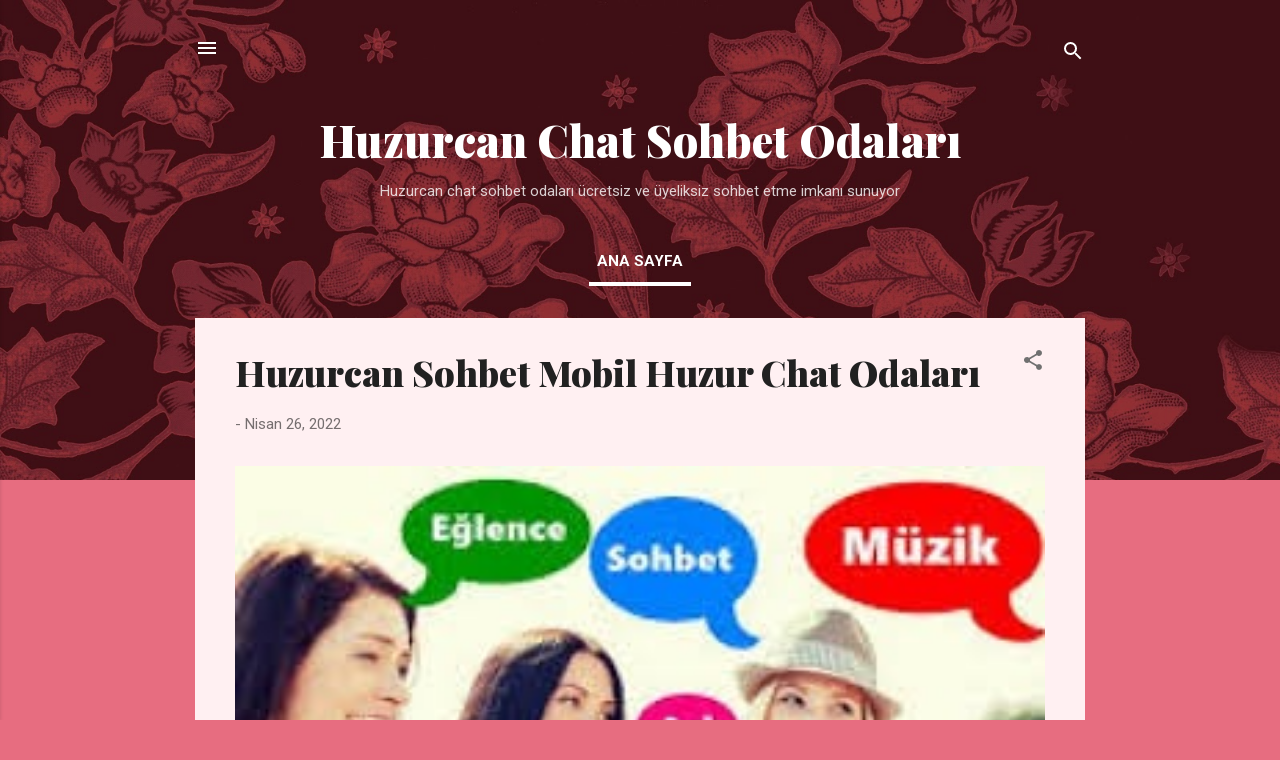

--- FILE ---
content_type: text/html; charset=UTF-8
request_url: https://huzurcan.blogspot.com/
body_size: 25659
content:
<!DOCTYPE html>
<html dir='ltr' lang='tr' xmlns='http://www.w3.org/1999/xhtml' xmlns:b='http://www.google.com/2005/gml/b' xmlns:data='http://www.google.com/2005/gml/data' xmlns:expr='http://www.google.com/2005/gml/expr'>
<head>
<meta content='width=device-width, initial-scale=1' name='viewport'/>
<title>Huzurcan Chat Sohbet Odaları</title>
<meta content='text/html; charset=UTF-8' http-equiv='Content-Type'/>
<!-- Chrome, Firefox OS and Opera -->
<meta content='#e76d80' name='theme-color'/>
<!-- Windows Phone -->
<meta content='#e76d80' name='msapplication-navbutton-color'/>
<meta content='blogger' name='generator'/>
<link href='https://huzurcan.blogspot.com/favicon.ico' rel='icon' type='image/x-icon'/>
<link href='https://huzurcan.blogspot.com/' rel='canonical'/>
<link rel="alternate" type="application/atom+xml" title="Huzurcan Chat Sohbet Odaları - Atom" href="https://huzurcan.blogspot.com/feeds/posts/default" />
<link rel="alternate" type="application/rss+xml" title="Huzurcan Chat Sohbet Odaları - RSS" href="https://huzurcan.blogspot.com/feeds/posts/default?alt=rss" />
<link rel="service.post" type="application/atom+xml" title="Huzurcan Chat Sohbet Odaları - Atom" href="https://www.blogger.com/feeds/4266869234920208539/posts/default" />
<link rel="me" href="https://www.blogger.com/profile/04330386931641159720" />
<!--Can't find substitution for tag [blog.ieCssRetrofitLinks]-->
<meta content='https://huzurcan.blogspot.com/' property='og:url'/>
<meta content='Huzurcan Chat Sohbet Odaları' property='og:title'/>
<meta content='' property='og:description'/>
<meta content='https://blogger.googleusercontent.com/img/b/R29vZ2xl/AVvXsEg1MA3ccPtSvku-5UtM8dITpROCgElpmbQVhPGjKe4feJbqzeXmc8TeVOZMyApI7XaFsO1lGSjpcBZT0-ZuUjdp5NG0dR89-z1JjvqhU6BqjaMw5hM9HeXmxNzax6NLlLifMWMwYascB-bU8VKsX0rj9m92oHKGkNfn7dnyrmYV7UGavs28iimJ6DaWtQ/w1200-h630-p-k-no-nu/images(6).jpg' property='og:image'/>
<meta content='https://blogger.googleusercontent.com/img/b/R29vZ2xl/AVvXsEhQDZyOKjqCU8m3n7zer4bn5abz0qKcOsYkTZ70fB31uSbf78i9xeJLRN2HtJtPb-wMLJY9-8nqfZSlycUT8eC0o074TQWaQNjlL7dY2RReL8W7-FRS7JN_nOFYLZd4hIUJM6C1705TAG0M/w1200-h630-p-k-no-nu/arkada%25C5%259Fl%25C4%25B1k+sitesi.jpg' property='og:image'/>
<style type='text/css'>@font-face{font-family:'Damion';font-style:normal;font-weight:400;font-display:swap;src:url(//fonts.gstatic.com/s/damion/v15/hv-XlzJ3KEUe_YZkZGw2EzJwV9J-.woff2)format('woff2');unicode-range:U+0100-02BA,U+02BD-02C5,U+02C7-02CC,U+02CE-02D7,U+02DD-02FF,U+0304,U+0308,U+0329,U+1D00-1DBF,U+1E00-1E9F,U+1EF2-1EFF,U+2020,U+20A0-20AB,U+20AD-20C0,U+2113,U+2C60-2C7F,U+A720-A7FF;}@font-face{font-family:'Damion';font-style:normal;font-weight:400;font-display:swap;src:url(//fonts.gstatic.com/s/damion/v15/hv-XlzJ3KEUe_YZkamw2EzJwVw.woff2)format('woff2');unicode-range:U+0000-00FF,U+0131,U+0152-0153,U+02BB-02BC,U+02C6,U+02DA,U+02DC,U+0304,U+0308,U+0329,U+2000-206F,U+20AC,U+2122,U+2191,U+2193,U+2212,U+2215,U+FEFF,U+FFFD;}@font-face{font-family:'Playfair Display';font-style:normal;font-weight:900;font-display:swap;src:url(//fonts.gstatic.com/s/playfairdisplay/v40/nuFvD-vYSZviVYUb_rj3ij__anPXJzDwcbmjWBN2PKfsunDTbtPK-F2qC0usEw.woff2)format('woff2');unicode-range:U+0301,U+0400-045F,U+0490-0491,U+04B0-04B1,U+2116;}@font-face{font-family:'Playfair Display';font-style:normal;font-weight:900;font-display:swap;src:url(//fonts.gstatic.com/s/playfairdisplay/v40/nuFvD-vYSZviVYUb_rj3ij__anPXJzDwcbmjWBN2PKfsunDYbtPK-F2qC0usEw.woff2)format('woff2');unicode-range:U+0102-0103,U+0110-0111,U+0128-0129,U+0168-0169,U+01A0-01A1,U+01AF-01B0,U+0300-0301,U+0303-0304,U+0308-0309,U+0323,U+0329,U+1EA0-1EF9,U+20AB;}@font-face{font-family:'Playfair Display';font-style:normal;font-weight:900;font-display:swap;src:url(//fonts.gstatic.com/s/playfairdisplay/v40/nuFvD-vYSZviVYUb_rj3ij__anPXJzDwcbmjWBN2PKfsunDZbtPK-F2qC0usEw.woff2)format('woff2');unicode-range:U+0100-02BA,U+02BD-02C5,U+02C7-02CC,U+02CE-02D7,U+02DD-02FF,U+0304,U+0308,U+0329,U+1D00-1DBF,U+1E00-1E9F,U+1EF2-1EFF,U+2020,U+20A0-20AB,U+20AD-20C0,U+2113,U+2C60-2C7F,U+A720-A7FF;}@font-face{font-family:'Playfair Display';font-style:normal;font-weight:900;font-display:swap;src:url(//fonts.gstatic.com/s/playfairdisplay/v40/nuFvD-vYSZviVYUb_rj3ij__anPXJzDwcbmjWBN2PKfsunDXbtPK-F2qC0s.woff2)format('woff2');unicode-range:U+0000-00FF,U+0131,U+0152-0153,U+02BB-02BC,U+02C6,U+02DA,U+02DC,U+0304,U+0308,U+0329,U+2000-206F,U+20AC,U+2122,U+2191,U+2193,U+2212,U+2215,U+FEFF,U+FFFD;}@font-face{font-family:'Roboto';font-style:italic;font-weight:300;font-stretch:100%;font-display:swap;src:url(//fonts.gstatic.com/s/roboto/v50/KFOKCnqEu92Fr1Mu53ZEC9_Vu3r1gIhOszmOClHrs6ljXfMMLt_QuAX-k3Yi128m0kN2.woff2)format('woff2');unicode-range:U+0460-052F,U+1C80-1C8A,U+20B4,U+2DE0-2DFF,U+A640-A69F,U+FE2E-FE2F;}@font-face{font-family:'Roboto';font-style:italic;font-weight:300;font-stretch:100%;font-display:swap;src:url(//fonts.gstatic.com/s/roboto/v50/KFOKCnqEu92Fr1Mu53ZEC9_Vu3r1gIhOszmOClHrs6ljXfMMLt_QuAz-k3Yi128m0kN2.woff2)format('woff2');unicode-range:U+0301,U+0400-045F,U+0490-0491,U+04B0-04B1,U+2116;}@font-face{font-family:'Roboto';font-style:italic;font-weight:300;font-stretch:100%;font-display:swap;src:url(//fonts.gstatic.com/s/roboto/v50/KFOKCnqEu92Fr1Mu53ZEC9_Vu3r1gIhOszmOClHrs6ljXfMMLt_QuAT-k3Yi128m0kN2.woff2)format('woff2');unicode-range:U+1F00-1FFF;}@font-face{font-family:'Roboto';font-style:italic;font-weight:300;font-stretch:100%;font-display:swap;src:url(//fonts.gstatic.com/s/roboto/v50/KFOKCnqEu92Fr1Mu53ZEC9_Vu3r1gIhOszmOClHrs6ljXfMMLt_QuAv-k3Yi128m0kN2.woff2)format('woff2');unicode-range:U+0370-0377,U+037A-037F,U+0384-038A,U+038C,U+038E-03A1,U+03A3-03FF;}@font-face{font-family:'Roboto';font-style:italic;font-weight:300;font-stretch:100%;font-display:swap;src:url(//fonts.gstatic.com/s/roboto/v50/KFOKCnqEu92Fr1Mu53ZEC9_Vu3r1gIhOszmOClHrs6ljXfMMLt_QuHT-k3Yi128m0kN2.woff2)format('woff2');unicode-range:U+0302-0303,U+0305,U+0307-0308,U+0310,U+0312,U+0315,U+031A,U+0326-0327,U+032C,U+032F-0330,U+0332-0333,U+0338,U+033A,U+0346,U+034D,U+0391-03A1,U+03A3-03A9,U+03B1-03C9,U+03D1,U+03D5-03D6,U+03F0-03F1,U+03F4-03F5,U+2016-2017,U+2034-2038,U+203C,U+2040,U+2043,U+2047,U+2050,U+2057,U+205F,U+2070-2071,U+2074-208E,U+2090-209C,U+20D0-20DC,U+20E1,U+20E5-20EF,U+2100-2112,U+2114-2115,U+2117-2121,U+2123-214F,U+2190,U+2192,U+2194-21AE,U+21B0-21E5,U+21F1-21F2,U+21F4-2211,U+2213-2214,U+2216-22FF,U+2308-230B,U+2310,U+2319,U+231C-2321,U+2336-237A,U+237C,U+2395,U+239B-23B7,U+23D0,U+23DC-23E1,U+2474-2475,U+25AF,U+25B3,U+25B7,U+25BD,U+25C1,U+25CA,U+25CC,U+25FB,U+266D-266F,U+27C0-27FF,U+2900-2AFF,U+2B0E-2B11,U+2B30-2B4C,U+2BFE,U+3030,U+FF5B,U+FF5D,U+1D400-1D7FF,U+1EE00-1EEFF;}@font-face{font-family:'Roboto';font-style:italic;font-weight:300;font-stretch:100%;font-display:swap;src:url(//fonts.gstatic.com/s/roboto/v50/KFOKCnqEu92Fr1Mu53ZEC9_Vu3r1gIhOszmOClHrs6ljXfMMLt_QuGb-k3Yi128m0kN2.woff2)format('woff2');unicode-range:U+0001-000C,U+000E-001F,U+007F-009F,U+20DD-20E0,U+20E2-20E4,U+2150-218F,U+2190,U+2192,U+2194-2199,U+21AF,U+21E6-21F0,U+21F3,U+2218-2219,U+2299,U+22C4-22C6,U+2300-243F,U+2440-244A,U+2460-24FF,U+25A0-27BF,U+2800-28FF,U+2921-2922,U+2981,U+29BF,U+29EB,U+2B00-2BFF,U+4DC0-4DFF,U+FFF9-FFFB,U+10140-1018E,U+10190-1019C,U+101A0,U+101D0-101FD,U+102E0-102FB,U+10E60-10E7E,U+1D2C0-1D2D3,U+1D2E0-1D37F,U+1F000-1F0FF,U+1F100-1F1AD,U+1F1E6-1F1FF,U+1F30D-1F30F,U+1F315,U+1F31C,U+1F31E,U+1F320-1F32C,U+1F336,U+1F378,U+1F37D,U+1F382,U+1F393-1F39F,U+1F3A7-1F3A8,U+1F3AC-1F3AF,U+1F3C2,U+1F3C4-1F3C6,U+1F3CA-1F3CE,U+1F3D4-1F3E0,U+1F3ED,U+1F3F1-1F3F3,U+1F3F5-1F3F7,U+1F408,U+1F415,U+1F41F,U+1F426,U+1F43F,U+1F441-1F442,U+1F444,U+1F446-1F449,U+1F44C-1F44E,U+1F453,U+1F46A,U+1F47D,U+1F4A3,U+1F4B0,U+1F4B3,U+1F4B9,U+1F4BB,U+1F4BF,U+1F4C8-1F4CB,U+1F4D6,U+1F4DA,U+1F4DF,U+1F4E3-1F4E6,U+1F4EA-1F4ED,U+1F4F7,U+1F4F9-1F4FB,U+1F4FD-1F4FE,U+1F503,U+1F507-1F50B,U+1F50D,U+1F512-1F513,U+1F53E-1F54A,U+1F54F-1F5FA,U+1F610,U+1F650-1F67F,U+1F687,U+1F68D,U+1F691,U+1F694,U+1F698,U+1F6AD,U+1F6B2,U+1F6B9-1F6BA,U+1F6BC,U+1F6C6-1F6CF,U+1F6D3-1F6D7,U+1F6E0-1F6EA,U+1F6F0-1F6F3,U+1F6F7-1F6FC,U+1F700-1F7FF,U+1F800-1F80B,U+1F810-1F847,U+1F850-1F859,U+1F860-1F887,U+1F890-1F8AD,U+1F8B0-1F8BB,U+1F8C0-1F8C1,U+1F900-1F90B,U+1F93B,U+1F946,U+1F984,U+1F996,U+1F9E9,U+1FA00-1FA6F,U+1FA70-1FA7C,U+1FA80-1FA89,U+1FA8F-1FAC6,U+1FACE-1FADC,U+1FADF-1FAE9,U+1FAF0-1FAF8,U+1FB00-1FBFF;}@font-face{font-family:'Roboto';font-style:italic;font-weight:300;font-stretch:100%;font-display:swap;src:url(//fonts.gstatic.com/s/roboto/v50/KFOKCnqEu92Fr1Mu53ZEC9_Vu3r1gIhOszmOClHrs6ljXfMMLt_QuAf-k3Yi128m0kN2.woff2)format('woff2');unicode-range:U+0102-0103,U+0110-0111,U+0128-0129,U+0168-0169,U+01A0-01A1,U+01AF-01B0,U+0300-0301,U+0303-0304,U+0308-0309,U+0323,U+0329,U+1EA0-1EF9,U+20AB;}@font-face{font-family:'Roboto';font-style:italic;font-weight:300;font-stretch:100%;font-display:swap;src:url(//fonts.gstatic.com/s/roboto/v50/KFOKCnqEu92Fr1Mu53ZEC9_Vu3r1gIhOszmOClHrs6ljXfMMLt_QuAb-k3Yi128m0kN2.woff2)format('woff2');unicode-range:U+0100-02BA,U+02BD-02C5,U+02C7-02CC,U+02CE-02D7,U+02DD-02FF,U+0304,U+0308,U+0329,U+1D00-1DBF,U+1E00-1E9F,U+1EF2-1EFF,U+2020,U+20A0-20AB,U+20AD-20C0,U+2113,U+2C60-2C7F,U+A720-A7FF;}@font-face{font-family:'Roboto';font-style:italic;font-weight:300;font-stretch:100%;font-display:swap;src:url(//fonts.gstatic.com/s/roboto/v50/KFOKCnqEu92Fr1Mu53ZEC9_Vu3r1gIhOszmOClHrs6ljXfMMLt_QuAj-k3Yi128m0g.woff2)format('woff2');unicode-range:U+0000-00FF,U+0131,U+0152-0153,U+02BB-02BC,U+02C6,U+02DA,U+02DC,U+0304,U+0308,U+0329,U+2000-206F,U+20AC,U+2122,U+2191,U+2193,U+2212,U+2215,U+FEFF,U+FFFD;}@font-face{font-family:'Roboto';font-style:normal;font-weight:400;font-stretch:100%;font-display:swap;src:url(//fonts.gstatic.com/s/roboto/v50/KFO7CnqEu92Fr1ME7kSn66aGLdTylUAMa3GUBHMdazTgWw.woff2)format('woff2');unicode-range:U+0460-052F,U+1C80-1C8A,U+20B4,U+2DE0-2DFF,U+A640-A69F,U+FE2E-FE2F;}@font-face{font-family:'Roboto';font-style:normal;font-weight:400;font-stretch:100%;font-display:swap;src:url(//fonts.gstatic.com/s/roboto/v50/KFO7CnqEu92Fr1ME7kSn66aGLdTylUAMa3iUBHMdazTgWw.woff2)format('woff2');unicode-range:U+0301,U+0400-045F,U+0490-0491,U+04B0-04B1,U+2116;}@font-face{font-family:'Roboto';font-style:normal;font-weight:400;font-stretch:100%;font-display:swap;src:url(//fonts.gstatic.com/s/roboto/v50/KFO7CnqEu92Fr1ME7kSn66aGLdTylUAMa3CUBHMdazTgWw.woff2)format('woff2');unicode-range:U+1F00-1FFF;}@font-face{font-family:'Roboto';font-style:normal;font-weight:400;font-stretch:100%;font-display:swap;src:url(//fonts.gstatic.com/s/roboto/v50/KFO7CnqEu92Fr1ME7kSn66aGLdTylUAMa3-UBHMdazTgWw.woff2)format('woff2');unicode-range:U+0370-0377,U+037A-037F,U+0384-038A,U+038C,U+038E-03A1,U+03A3-03FF;}@font-face{font-family:'Roboto';font-style:normal;font-weight:400;font-stretch:100%;font-display:swap;src:url(//fonts.gstatic.com/s/roboto/v50/KFO7CnqEu92Fr1ME7kSn66aGLdTylUAMawCUBHMdazTgWw.woff2)format('woff2');unicode-range:U+0302-0303,U+0305,U+0307-0308,U+0310,U+0312,U+0315,U+031A,U+0326-0327,U+032C,U+032F-0330,U+0332-0333,U+0338,U+033A,U+0346,U+034D,U+0391-03A1,U+03A3-03A9,U+03B1-03C9,U+03D1,U+03D5-03D6,U+03F0-03F1,U+03F4-03F5,U+2016-2017,U+2034-2038,U+203C,U+2040,U+2043,U+2047,U+2050,U+2057,U+205F,U+2070-2071,U+2074-208E,U+2090-209C,U+20D0-20DC,U+20E1,U+20E5-20EF,U+2100-2112,U+2114-2115,U+2117-2121,U+2123-214F,U+2190,U+2192,U+2194-21AE,U+21B0-21E5,U+21F1-21F2,U+21F4-2211,U+2213-2214,U+2216-22FF,U+2308-230B,U+2310,U+2319,U+231C-2321,U+2336-237A,U+237C,U+2395,U+239B-23B7,U+23D0,U+23DC-23E1,U+2474-2475,U+25AF,U+25B3,U+25B7,U+25BD,U+25C1,U+25CA,U+25CC,U+25FB,U+266D-266F,U+27C0-27FF,U+2900-2AFF,U+2B0E-2B11,U+2B30-2B4C,U+2BFE,U+3030,U+FF5B,U+FF5D,U+1D400-1D7FF,U+1EE00-1EEFF;}@font-face{font-family:'Roboto';font-style:normal;font-weight:400;font-stretch:100%;font-display:swap;src:url(//fonts.gstatic.com/s/roboto/v50/KFO7CnqEu92Fr1ME7kSn66aGLdTylUAMaxKUBHMdazTgWw.woff2)format('woff2');unicode-range:U+0001-000C,U+000E-001F,U+007F-009F,U+20DD-20E0,U+20E2-20E4,U+2150-218F,U+2190,U+2192,U+2194-2199,U+21AF,U+21E6-21F0,U+21F3,U+2218-2219,U+2299,U+22C4-22C6,U+2300-243F,U+2440-244A,U+2460-24FF,U+25A0-27BF,U+2800-28FF,U+2921-2922,U+2981,U+29BF,U+29EB,U+2B00-2BFF,U+4DC0-4DFF,U+FFF9-FFFB,U+10140-1018E,U+10190-1019C,U+101A0,U+101D0-101FD,U+102E0-102FB,U+10E60-10E7E,U+1D2C0-1D2D3,U+1D2E0-1D37F,U+1F000-1F0FF,U+1F100-1F1AD,U+1F1E6-1F1FF,U+1F30D-1F30F,U+1F315,U+1F31C,U+1F31E,U+1F320-1F32C,U+1F336,U+1F378,U+1F37D,U+1F382,U+1F393-1F39F,U+1F3A7-1F3A8,U+1F3AC-1F3AF,U+1F3C2,U+1F3C4-1F3C6,U+1F3CA-1F3CE,U+1F3D4-1F3E0,U+1F3ED,U+1F3F1-1F3F3,U+1F3F5-1F3F7,U+1F408,U+1F415,U+1F41F,U+1F426,U+1F43F,U+1F441-1F442,U+1F444,U+1F446-1F449,U+1F44C-1F44E,U+1F453,U+1F46A,U+1F47D,U+1F4A3,U+1F4B0,U+1F4B3,U+1F4B9,U+1F4BB,U+1F4BF,U+1F4C8-1F4CB,U+1F4D6,U+1F4DA,U+1F4DF,U+1F4E3-1F4E6,U+1F4EA-1F4ED,U+1F4F7,U+1F4F9-1F4FB,U+1F4FD-1F4FE,U+1F503,U+1F507-1F50B,U+1F50D,U+1F512-1F513,U+1F53E-1F54A,U+1F54F-1F5FA,U+1F610,U+1F650-1F67F,U+1F687,U+1F68D,U+1F691,U+1F694,U+1F698,U+1F6AD,U+1F6B2,U+1F6B9-1F6BA,U+1F6BC,U+1F6C6-1F6CF,U+1F6D3-1F6D7,U+1F6E0-1F6EA,U+1F6F0-1F6F3,U+1F6F7-1F6FC,U+1F700-1F7FF,U+1F800-1F80B,U+1F810-1F847,U+1F850-1F859,U+1F860-1F887,U+1F890-1F8AD,U+1F8B0-1F8BB,U+1F8C0-1F8C1,U+1F900-1F90B,U+1F93B,U+1F946,U+1F984,U+1F996,U+1F9E9,U+1FA00-1FA6F,U+1FA70-1FA7C,U+1FA80-1FA89,U+1FA8F-1FAC6,U+1FACE-1FADC,U+1FADF-1FAE9,U+1FAF0-1FAF8,U+1FB00-1FBFF;}@font-face{font-family:'Roboto';font-style:normal;font-weight:400;font-stretch:100%;font-display:swap;src:url(//fonts.gstatic.com/s/roboto/v50/KFO7CnqEu92Fr1ME7kSn66aGLdTylUAMa3OUBHMdazTgWw.woff2)format('woff2');unicode-range:U+0102-0103,U+0110-0111,U+0128-0129,U+0168-0169,U+01A0-01A1,U+01AF-01B0,U+0300-0301,U+0303-0304,U+0308-0309,U+0323,U+0329,U+1EA0-1EF9,U+20AB;}@font-face{font-family:'Roboto';font-style:normal;font-weight:400;font-stretch:100%;font-display:swap;src:url(//fonts.gstatic.com/s/roboto/v50/KFO7CnqEu92Fr1ME7kSn66aGLdTylUAMa3KUBHMdazTgWw.woff2)format('woff2');unicode-range:U+0100-02BA,U+02BD-02C5,U+02C7-02CC,U+02CE-02D7,U+02DD-02FF,U+0304,U+0308,U+0329,U+1D00-1DBF,U+1E00-1E9F,U+1EF2-1EFF,U+2020,U+20A0-20AB,U+20AD-20C0,U+2113,U+2C60-2C7F,U+A720-A7FF;}@font-face{font-family:'Roboto';font-style:normal;font-weight:400;font-stretch:100%;font-display:swap;src:url(//fonts.gstatic.com/s/roboto/v50/KFO7CnqEu92Fr1ME7kSn66aGLdTylUAMa3yUBHMdazQ.woff2)format('woff2');unicode-range:U+0000-00FF,U+0131,U+0152-0153,U+02BB-02BC,U+02C6,U+02DA,U+02DC,U+0304,U+0308,U+0329,U+2000-206F,U+20AC,U+2122,U+2191,U+2193,U+2212,U+2215,U+FEFF,U+FFFD;}@font-face{font-family:'Roboto';font-style:normal;font-weight:700;font-stretch:100%;font-display:swap;src:url(//fonts.gstatic.com/s/roboto/v50/KFO7CnqEu92Fr1ME7kSn66aGLdTylUAMa3GUBHMdazTgWw.woff2)format('woff2');unicode-range:U+0460-052F,U+1C80-1C8A,U+20B4,U+2DE0-2DFF,U+A640-A69F,U+FE2E-FE2F;}@font-face{font-family:'Roboto';font-style:normal;font-weight:700;font-stretch:100%;font-display:swap;src:url(//fonts.gstatic.com/s/roboto/v50/KFO7CnqEu92Fr1ME7kSn66aGLdTylUAMa3iUBHMdazTgWw.woff2)format('woff2');unicode-range:U+0301,U+0400-045F,U+0490-0491,U+04B0-04B1,U+2116;}@font-face{font-family:'Roboto';font-style:normal;font-weight:700;font-stretch:100%;font-display:swap;src:url(//fonts.gstatic.com/s/roboto/v50/KFO7CnqEu92Fr1ME7kSn66aGLdTylUAMa3CUBHMdazTgWw.woff2)format('woff2');unicode-range:U+1F00-1FFF;}@font-face{font-family:'Roboto';font-style:normal;font-weight:700;font-stretch:100%;font-display:swap;src:url(//fonts.gstatic.com/s/roboto/v50/KFO7CnqEu92Fr1ME7kSn66aGLdTylUAMa3-UBHMdazTgWw.woff2)format('woff2');unicode-range:U+0370-0377,U+037A-037F,U+0384-038A,U+038C,U+038E-03A1,U+03A3-03FF;}@font-face{font-family:'Roboto';font-style:normal;font-weight:700;font-stretch:100%;font-display:swap;src:url(//fonts.gstatic.com/s/roboto/v50/KFO7CnqEu92Fr1ME7kSn66aGLdTylUAMawCUBHMdazTgWw.woff2)format('woff2');unicode-range:U+0302-0303,U+0305,U+0307-0308,U+0310,U+0312,U+0315,U+031A,U+0326-0327,U+032C,U+032F-0330,U+0332-0333,U+0338,U+033A,U+0346,U+034D,U+0391-03A1,U+03A3-03A9,U+03B1-03C9,U+03D1,U+03D5-03D6,U+03F0-03F1,U+03F4-03F5,U+2016-2017,U+2034-2038,U+203C,U+2040,U+2043,U+2047,U+2050,U+2057,U+205F,U+2070-2071,U+2074-208E,U+2090-209C,U+20D0-20DC,U+20E1,U+20E5-20EF,U+2100-2112,U+2114-2115,U+2117-2121,U+2123-214F,U+2190,U+2192,U+2194-21AE,U+21B0-21E5,U+21F1-21F2,U+21F4-2211,U+2213-2214,U+2216-22FF,U+2308-230B,U+2310,U+2319,U+231C-2321,U+2336-237A,U+237C,U+2395,U+239B-23B7,U+23D0,U+23DC-23E1,U+2474-2475,U+25AF,U+25B3,U+25B7,U+25BD,U+25C1,U+25CA,U+25CC,U+25FB,U+266D-266F,U+27C0-27FF,U+2900-2AFF,U+2B0E-2B11,U+2B30-2B4C,U+2BFE,U+3030,U+FF5B,U+FF5D,U+1D400-1D7FF,U+1EE00-1EEFF;}@font-face{font-family:'Roboto';font-style:normal;font-weight:700;font-stretch:100%;font-display:swap;src:url(//fonts.gstatic.com/s/roboto/v50/KFO7CnqEu92Fr1ME7kSn66aGLdTylUAMaxKUBHMdazTgWw.woff2)format('woff2');unicode-range:U+0001-000C,U+000E-001F,U+007F-009F,U+20DD-20E0,U+20E2-20E4,U+2150-218F,U+2190,U+2192,U+2194-2199,U+21AF,U+21E6-21F0,U+21F3,U+2218-2219,U+2299,U+22C4-22C6,U+2300-243F,U+2440-244A,U+2460-24FF,U+25A0-27BF,U+2800-28FF,U+2921-2922,U+2981,U+29BF,U+29EB,U+2B00-2BFF,U+4DC0-4DFF,U+FFF9-FFFB,U+10140-1018E,U+10190-1019C,U+101A0,U+101D0-101FD,U+102E0-102FB,U+10E60-10E7E,U+1D2C0-1D2D3,U+1D2E0-1D37F,U+1F000-1F0FF,U+1F100-1F1AD,U+1F1E6-1F1FF,U+1F30D-1F30F,U+1F315,U+1F31C,U+1F31E,U+1F320-1F32C,U+1F336,U+1F378,U+1F37D,U+1F382,U+1F393-1F39F,U+1F3A7-1F3A8,U+1F3AC-1F3AF,U+1F3C2,U+1F3C4-1F3C6,U+1F3CA-1F3CE,U+1F3D4-1F3E0,U+1F3ED,U+1F3F1-1F3F3,U+1F3F5-1F3F7,U+1F408,U+1F415,U+1F41F,U+1F426,U+1F43F,U+1F441-1F442,U+1F444,U+1F446-1F449,U+1F44C-1F44E,U+1F453,U+1F46A,U+1F47D,U+1F4A3,U+1F4B0,U+1F4B3,U+1F4B9,U+1F4BB,U+1F4BF,U+1F4C8-1F4CB,U+1F4D6,U+1F4DA,U+1F4DF,U+1F4E3-1F4E6,U+1F4EA-1F4ED,U+1F4F7,U+1F4F9-1F4FB,U+1F4FD-1F4FE,U+1F503,U+1F507-1F50B,U+1F50D,U+1F512-1F513,U+1F53E-1F54A,U+1F54F-1F5FA,U+1F610,U+1F650-1F67F,U+1F687,U+1F68D,U+1F691,U+1F694,U+1F698,U+1F6AD,U+1F6B2,U+1F6B9-1F6BA,U+1F6BC,U+1F6C6-1F6CF,U+1F6D3-1F6D7,U+1F6E0-1F6EA,U+1F6F0-1F6F3,U+1F6F7-1F6FC,U+1F700-1F7FF,U+1F800-1F80B,U+1F810-1F847,U+1F850-1F859,U+1F860-1F887,U+1F890-1F8AD,U+1F8B0-1F8BB,U+1F8C0-1F8C1,U+1F900-1F90B,U+1F93B,U+1F946,U+1F984,U+1F996,U+1F9E9,U+1FA00-1FA6F,U+1FA70-1FA7C,U+1FA80-1FA89,U+1FA8F-1FAC6,U+1FACE-1FADC,U+1FADF-1FAE9,U+1FAF0-1FAF8,U+1FB00-1FBFF;}@font-face{font-family:'Roboto';font-style:normal;font-weight:700;font-stretch:100%;font-display:swap;src:url(//fonts.gstatic.com/s/roboto/v50/KFO7CnqEu92Fr1ME7kSn66aGLdTylUAMa3OUBHMdazTgWw.woff2)format('woff2');unicode-range:U+0102-0103,U+0110-0111,U+0128-0129,U+0168-0169,U+01A0-01A1,U+01AF-01B0,U+0300-0301,U+0303-0304,U+0308-0309,U+0323,U+0329,U+1EA0-1EF9,U+20AB;}@font-face{font-family:'Roboto';font-style:normal;font-weight:700;font-stretch:100%;font-display:swap;src:url(//fonts.gstatic.com/s/roboto/v50/KFO7CnqEu92Fr1ME7kSn66aGLdTylUAMa3KUBHMdazTgWw.woff2)format('woff2');unicode-range:U+0100-02BA,U+02BD-02C5,U+02C7-02CC,U+02CE-02D7,U+02DD-02FF,U+0304,U+0308,U+0329,U+1D00-1DBF,U+1E00-1E9F,U+1EF2-1EFF,U+2020,U+20A0-20AB,U+20AD-20C0,U+2113,U+2C60-2C7F,U+A720-A7FF;}@font-face{font-family:'Roboto';font-style:normal;font-weight:700;font-stretch:100%;font-display:swap;src:url(//fonts.gstatic.com/s/roboto/v50/KFO7CnqEu92Fr1ME7kSn66aGLdTylUAMa3yUBHMdazQ.woff2)format('woff2');unicode-range:U+0000-00FF,U+0131,U+0152-0153,U+02BB-02BC,U+02C6,U+02DA,U+02DC,U+0304,U+0308,U+0329,U+2000-206F,U+20AC,U+2122,U+2191,U+2193,U+2212,U+2215,U+FEFF,U+FFFD;}</style>
<style id='page-skin-1' type='text/css'><!--
/*! normalize.css v3.0.1 | MIT License | git.io/normalize */html{font-family:sans-serif;-ms-text-size-adjust:100%;-webkit-text-size-adjust:100%}body{margin:0}article,aside,details,figcaption,figure,footer,header,hgroup,main,nav,section,summary{display:block}audio,canvas,progress,video{display:inline-block;vertical-align:baseline}audio:not([controls]){display:none;height:0}[hidden],template{display:none}a{background:transparent}a:active,a:hover{outline:0}abbr[title]{border-bottom:1px dotted}b,strong{font-weight:bold}dfn{font-style:italic}h1{font-size:2em;margin:.67em 0}mark{background:#ff0;color:#000}small{font-size:80%}sub,sup{font-size:75%;line-height:0;position:relative;vertical-align:baseline}sup{top:-0.5em}sub{bottom:-0.25em}img{border:0}svg:not(:root){overflow:hidden}figure{margin:1em 40px}hr{-moz-box-sizing:content-box;box-sizing:content-box;height:0}pre{overflow:auto}code,kbd,pre,samp{font-family:monospace,monospace;font-size:1em}button,input,optgroup,select,textarea{color:inherit;font:inherit;margin:0}button{overflow:visible}button,select{text-transform:none}button,html input[type="button"],input[type="reset"],input[type="submit"]{-webkit-appearance:button;cursor:pointer}button[disabled],html input[disabled]{cursor:default}button::-moz-focus-inner,input::-moz-focus-inner{border:0;padding:0}input{line-height:normal}input[type="checkbox"],input[type="radio"]{box-sizing:border-box;padding:0}input[type="number"]::-webkit-inner-spin-button,input[type="number"]::-webkit-outer-spin-button{height:auto}input[type="search"]{-webkit-appearance:textfield;-moz-box-sizing:content-box;-webkit-box-sizing:content-box;box-sizing:content-box}input[type="search"]::-webkit-search-cancel-button,input[type="search"]::-webkit-search-decoration{-webkit-appearance:none}fieldset{border:1px solid #c0c0c0;margin:0 2px;padding:.35em .625em .75em}legend{border:0;padding:0}textarea{overflow:auto}optgroup{font-weight:bold}table{border-collapse:collapse;border-spacing:0}td,th{padding:0}
/*!************************************************
* Blogger Template Style
* Name: Contempo
**************************************************/
body{
overflow-wrap:break-word;
word-break:break-word;
word-wrap:break-word
}
.hidden{
display:none
}
.invisible{
visibility:hidden
}
.container::after,.float-container::after{
clear:both;
content:"";
display:table
}
.clearboth{
clear:both
}
#comments .comment .comment-actions,.subscribe-popup .FollowByEmail .follow-by-email-submit,.widget.Profile .profile-link,.widget.Profile .profile-link.visit-profile{
background:0 0;
border:0;
box-shadow:none;
color:#e76d80;
cursor:pointer;
font-size:14px;
font-weight:700;
outline:0;
text-decoration:none;
text-transform:uppercase;
width:auto
}
.dim-overlay{
background-color:rgba(0,0,0,.54);
height:100vh;
left:0;
position:fixed;
top:0;
width:100%
}
#sharing-dim-overlay{
background-color:transparent
}
input::-ms-clear{
display:none
}
.blogger-logo,.svg-icon-24.blogger-logo{
fill:#ff9800;
opacity:1
}
.loading-spinner-large{
-webkit-animation:mspin-rotate 1.568s infinite linear;
animation:mspin-rotate 1.568s infinite linear;
height:48px;
overflow:hidden;
position:absolute;
width:48px;
z-index:200
}
.loading-spinner-large>div{
-webkit-animation:mspin-revrot 5332ms infinite steps(4);
animation:mspin-revrot 5332ms infinite steps(4)
}
.loading-spinner-large>div>div{
-webkit-animation:mspin-singlecolor-large-film 1333ms infinite steps(81);
animation:mspin-singlecolor-large-film 1333ms infinite steps(81);
background-size:100%;
height:48px;
width:3888px
}
.mspin-black-large>div>div,.mspin-grey_54-large>div>div{
background-image:url(https://www.blogblog.com/indie/mspin_black_large.svg)
}
.mspin-white-large>div>div{
background-image:url(https://www.blogblog.com/indie/mspin_white_large.svg)
}
.mspin-grey_54-large{
opacity:.54
}
@-webkit-keyframes mspin-singlecolor-large-film{
from{
-webkit-transform:translateX(0);
transform:translateX(0)
}
to{
-webkit-transform:translateX(-3888px);
transform:translateX(-3888px)
}
}
@keyframes mspin-singlecolor-large-film{
from{
-webkit-transform:translateX(0);
transform:translateX(0)
}
to{
-webkit-transform:translateX(-3888px);
transform:translateX(-3888px)
}
}
@-webkit-keyframes mspin-rotate{
from{
-webkit-transform:rotate(0);
transform:rotate(0)
}
to{
-webkit-transform:rotate(360deg);
transform:rotate(360deg)
}
}
@keyframes mspin-rotate{
from{
-webkit-transform:rotate(0);
transform:rotate(0)
}
to{
-webkit-transform:rotate(360deg);
transform:rotate(360deg)
}
}
@-webkit-keyframes mspin-revrot{
from{
-webkit-transform:rotate(0);
transform:rotate(0)
}
to{
-webkit-transform:rotate(-360deg);
transform:rotate(-360deg)
}
}
@keyframes mspin-revrot{
from{
-webkit-transform:rotate(0);
transform:rotate(0)
}
to{
-webkit-transform:rotate(-360deg);
transform:rotate(-360deg)
}
}
.skip-navigation{
background-color:#fff;
box-sizing:border-box;
color:#000;
display:block;
height:0;
left:0;
line-height:50px;
overflow:hidden;
padding-top:0;
position:fixed;
text-align:center;
top:0;
-webkit-transition:box-shadow .3s,height .3s,padding-top .3s;
transition:box-shadow .3s,height .3s,padding-top .3s;
width:100%;
z-index:900
}
.skip-navigation:focus{
box-shadow:0 4px 5px 0 rgba(0,0,0,.14),0 1px 10px 0 rgba(0,0,0,.12),0 2px 4px -1px rgba(0,0,0,.2);
height:50px
}
#main{
outline:0
}
.main-heading{
position:absolute;
clip:rect(1px,1px,1px,1px);
padding:0;
border:0;
height:1px;
width:1px;
overflow:hidden
}
.Attribution{
margin-top:1em;
text-align:center
}
.Attribution .blogger img,.Attribution .blogger svg{
vertical-align:bottom
}
.Attribution .blogger img{
margin-right:.5em
}
.Attribution div{
line-height:24px;
margin-top:.5em
}
.Attribution .copyright,.Attribution .image-attribution{
font-size:.7em;
margin-top:1.5em
}
.BLOG_mobile_video_class{
display:none
}
.bg-photo{
background-attachment:scroll!important
}
body .CSS_LIGHTBOX{
z-index:900
}
.extendable .show-less,.extendable .show-more{
border-color:#e76d80;
color:#e76d80;
margin-top:8px
}
.extendable .show-less.hidden,.extendable .show-more.hidden{
display:none
}
.inline-ad{
display:none;
max-width:100%;
overflow:hidden
}
.adsbygoogle{
display:block
}
#cookieChoiceInfo{
bottom:0;
top:auto
}
iframe.b-hbp-video{
border:0
}
.post-body img{
max-width:100%
}
.post-body iframe{
max-width:100%
}
.post-body a[imageanchor="1"]{
display:inline-block
}
.byline{
margin-right:1em
}
.byline:last-child{
margin-right:0
}
.link-copied-dialog{
max-width:520px;
outline:0
}
.link-copied-dialog .modal-dialog-buttons{
margin-top:8px
}
.link-copied-dialog .goog-buttonset-default{
background:0 0;
border:0
}
.link-copied-dialog .goog-buttonset-default:focus{
outline:0
}
.paging-control-container{
margin-bottom:16px
}
.paging-control-container .paging-control{
display:inline-block
}
.paging-control-container .comment-range-text::after,.paging-control-container .paging-control{
color:#e76d80
}
.paging-control-container .comment-range-text,.paging-control-container .paging-control{
margin-right:8px
}
.paging-control-container .comment-range-text::after,.paging-control-container .paging-control::after{
content:"\b7";
cursor:default;
padding-left:8px;
pointer-events:none
}
.paging-control-container .comment-range-text:last-child::after,.paging-control-container .paging-control:last-child::after{
content:none
}
.byline.reactions iframe{
height:20px
}
.b-notification{
color:#000;
background-color:#fff;
border-bottom:solid 1px #000;
box-sizing:border-box;
padding:16px 32px;
text-align:center
}
.b-notification.visible{
-webkit-transition:margin-top .3s cubic-bezier(.4,0,.2,1);
transition:margin-top .3s cubic-bezier(.4,0,.2,1)
}
.b-notification.invisible{
position:absolute
}
.b-notification-close{
position:absolute;
right:8px;
top:8px
}
.no-posts-message{
line-height:40px;
text-align:center
}
@media screen and (max-width:800px){
body.item-view .post-body a[imageanchor="1"][style*="float: left;"],body.item-view .post-body a[imageanchor="1"][style*="float: right;"]{
float:none!important;
clear:none!important
}
body.item-view .post-body a[imageanchor="1"] img{
display:block;
height:auto;
margin:0 auto
}
body.item-view .post-body>.separator:first-child>a[imageanchor="1"]:first-child{
margin-top:20px
}
.post-body a[imageanchor]{
display:block
}
body.item-view .post-body a[imageanchor="1"]{
margin-left:0!important;
margin-right:0!important
}
body.item-view .post-body a[imageanchor="1"]+a[imageanchor="1"]{
margin-top:16px
}
}
.item-control{
display:none
}
#comments{
border-top:1px dashed rgba(0,0,0,.54);
margin-top:20px;
padding:20px
}
#comments .comment-thread ol{
margin:0;
padding-left:0;
padding-left:0
}
#comments .comment .comment-replybox-single,#comments .comment-thread .comment-replies{
margin-left:60px
}
#comments .comment-thread .thread-count{
display:none
}
#comments .comment{
list-style-type:none;
padding:0 0 30px;
position:relative
}
#comments .comment .comment{
padding-bottom:8px
}
.comment .avatar-image-container{
position:absolute
}
.comment .avatar-image-container img{
border-radius:50%
}
.avatar-image-container svg,.comment .avatar-image-container .avatar-icon{
border-radius:50%;
border:solid 1px #707070;
box-sizing:border-box;
fill:#707070;
height:35px;
margin:0;
padding:7px;
width:35px
}
.comment .comment-block{
margin-top:10px;
margin-left:60px;
padding-bottom:0
}
#comments .comment-author-header-wrapper{
margin-left:40px
}
#comments .comment .thread-expanded .comment-block{
padding-bottom:20px
}
#comments .comment .comment-header .user,#comments .comment .comment-header .user a{
color:#212121;
font-style:normal;
font-weight:700
}
#comments .comment .comment-actions{
bottom:0;
margin-bottom:15px;
position:absolute
}
#comments .comment .comment-actions>*{
margin-right:8px
}
#comments .comment .comment-header .datetime{
bottom:0;
color:rgba(33,33,33,.54);
display:inline-block;
font-size:13px;
font-style:italic;
margin-left:8px
}
#comments .comment .comment-footer .comment-timestamp a,#comments .comment .comment-header .datetime a{
color:rgba(33,33,33,.54)
}
#comments .comment .comment-content,.comment .comment-body{
margin-top:12px;
word-break:break-word
}
.comment-body{
margin-bottom:12px
}
#comments.embed[data-num-comments="0"]{
border:0;
margin-top:0;
padding-top:0
}
#comments.embed[data-num-comments="0"] #comment-post-message,#comments.embed[data-num-comments="0"] div.comment-form>p,#comments.embed[data-num-comments="0"] p.comment-footer{
display:none
}
#comment-editor-src{
display:none
}
.comments .comments-content .loadmore.loaded{
max-height:0;
opacity:0;
overflow:hidden
}
.extendable .remaining-items{
height:0;
overflow:hidden;
-webkit-transition:height .3s cubic-bezier(.4,0,.2,1);
transition:height .3s cubic-bezier(.4,0,.2,1)
}
.extendable .remaining-items.expanded{
height:auto
}
.svg-icon-24,.svg-icon-24-button{
cursor:pointer;
height:24px;
width:24px;
min-width:24px
}
.touch-icon{
margin:-12px;
padding:12px
}
.touch-icon:active,.touch-icon:focus{
background-color:rgba(153,153,153,.4);
border-radius:50%
}
svg:not(:root).touch-icon{
overflow:visible
}
html[dir=rtl] .rtl-reversible-icon{
-webkit-transform:scaleX(-1);
-ms-transform:scaleX(-1);
transform:scaleX(-1)
}
.svg-icon-24-button,.touch-icon-button{
background:0 0;
border:0;
margin:0;
outline:0;
padding:0
}
.touch-icon-button .touch-icon:active,.touch-icon-button .touch-icon:focus{
background-color:transparent
}
.touch-icon-button:active .touch-icon,.touch-icon-button:focus .touch-icon{
background-color:rgba(153,153,153,.4);
border-radius:50%
}
.Profile .default-avatar-wrapper .avatar-icon{
border-radius:50%;
border:solid 1px #707070;
box-sizing:border-box;
fill:#707070;
margin:0
}
.Profile .individual .default-avatar-wrapper .avatar-icon{
padding:25px
}
.Profile .individual .avatar-icon,.Profile .individual .profile-img{
height:120px;
width:120px
}
.Profile .team .default-avatar-wrapper .avatar-icon{
padding:8px
}
.Profile .team .avatar-icon,.Profile .team .default-avatar-wrapper,.Profile .team .profile-img{
height:40px;
width:40px
}
.snippet-container{
margin:0;
position:relative;
overflow:hidden
}
.snippet-fade{
bottom:0;
box-sizing:border-box;
position:absolute;
width:96px
}
.snippet-fade{
right:0
}
.snippet-fade:after{
content:"\2026"
}
.snippet-fade:after{
float:right
}
.post-bottom{
-webkit-box-align:center;
-webkit-align-items:center;
-ms-flex-align:center;
align-items:center;
display:-webkit-box;
display:-webkit-flex;
display:-ms-flexbox;
display:flex;
-webkit-flex-wrap:wrap;
-ms-flex-wrap:wrap;
flex-wrap:wrap
}
.post-footer{
-webkit-box-flex:1;
-webkit-flex:1 1 auto;
-ms-flex:1 1 auto;
flex:1 1 auto;
-webkit-flex-wrap:wrap;
-ms-flex-wrap:wrap;
flex-wrap:wrap;
-webkit-box-ordinal-group:2;
-webkit-order:1;
-ms-flex-order:1;
order:1
}
.post-footer>*{
-webkit-box-flex:0;
-webkit-flex:0 1 auto;
-ms-flex:0 1 auto;
flex:0 1 auto
}
.post-footer .byline:last-child{
margin-right:1em
}
.jump-link{
-webkit-box-flex:0;
-webkit-flex:0 0 auto;
-ms-flex:0 0 auto;
flex:0 0 auto;
-webkit-box-ordinal-group:3;
-webkit-order:2;
-ms-flex-order:2;
order:2
}
.centered-top-container.sticky{
left:0;
position:fixed;
right:0;
top:0;
width:auto;
z-index:50;
-webkit-transition-property:opacity,-webkit-transform;
transition-property:opacity,-webkit-transform;
transition-property:transform,opacity;
transition-property:transform,opacity,-webkit-transform;
-webkit-transition-duration:.2s;
transition-duration:.2s;
-webkit-transition-timing-function:cubic-bezier(.4,0,.2,1);
transition-timing-function:cubic-bezier(.4,0,.2,1)
}
.centered-top-placeholder{
display:none
}
.collapsed-header .centered-top-placeholder{
display:block
}
.centered-top-container .Header .replaced h1,.centered-top-placeholder .Header .replaced h1{
display:none
}
.centered-top-container.sticky .Header .replaced h1{
display:block
}
.centered-top-container.sticky .Header .header-widget{
background:0 0
}
.centered-top-container.sticky .Header .header-image-wrapper{
display:none
}
.centered-top-container img,.centered-top-placeholder img{
max-width:100%
}
.collapsible{
-webkit-transition:height .3s cubic-bezier(.4,0,.2,1);
transition:height .3s cubic-bezier(.4,0,.2,1)
}
.collapsible,.collapsible>summary{
display:block;
overflow:hidden
}
.collapsible>:not(summary){
display:none
}
.collapsible[open]>:not(summary){
display:block
}
.collapsible:focus,.collapsible>summary:focus{
outline:0
}
.collapsible>summary{
cursor:pointer;
display:block;
padding:0
}
.collapsible:focus>summary,.collapsible>summary:focus{
background-color:transparent
}
.collapsible>summary::-webkit-details-marker{
display:none
}
.collapsible-title{
-webkit-box-align:center;
-webkit-align-items:center;
-ms-flex-align:center;
align-items:center;
display:-webkit-box;
display:-webkit-flex;
display:-ms-flexbox;
display:flex
}
.collapsible-title .title{
-webkit-box-flex:1;
-webkit-flex:1 1 auto;
-ms-flex:1 1 auto;
flex:1 1 auto;
-webkit-box-ordinal-group:1;
-webkit-order:0;
-ms-flex-order:0;
order:0;
overflow:hidden;
text-overflow:ellipsis;
white-space:nowrap
}
.collapsible-title .chevron-down,.collapsible[open] .collapsible-title .chevron-up{
display:block
}
.collapsible-title .chevron-up,.collapsible[open] .collapsible-title .chevron-down{
display:none
}
.flat-button{
cursor:pointer;
display:inline-block;
font-weight:700;
text-transform:uppercase;
border-radius:2px;
padding:8px;
margin:-8px
}
.flat-icon-button{
background:0 0;
border:0;
margin:0;
outline:0;
padding:0;
margin:-12px;
padding:12px;
cursor:pointer;
box-sizing:content-box;
display:inline-block;
line-height:0
}
.flat-icon-button,.flat-icon-button .splash-wrapper{
border-radius:50%
}
.flat-icon-button .splash.animate{
-webkit-animation-duration:.3s;
animation-duration:.3s
}
.overflowable-container{
max-height:46px;
overflow:hidden;
position:relative
}
.overflow-button{
cursor:pointer
}
#overflowable-dim-overlay{
background:0 0
}
.overflow-popup{
box-shadow:0 2px 2px 0 rgba(0,0,0,.14),0 3px 1px -2px rgba(0,0,0,.2),0 1px 5px 0 rgba(0,0,0,.12);
background-color:#fff0f2;
left:0;
max-width:calc(100% - 32px);
position:absolute;
top:0;
visibility:hidden;
z-index:101
}
.overflow-popup ul{
list-style:none
}
.overflow-popup .tabs li,.overflow-popup li{
display:block;
height:auto
}
.overflow-popup .tabs li{
padding-left:0;
padding-right:0
}
.overflow-button.hidden,.overflow-popup .tabs li.hidden,.overflow-popup li.hidden{
display:none
}
.pill-button{
background:0 0;
border:1px solid;
border-radius:12px;
cursor:pointer;
display:inline-block;
padding:4px 16px;
text-transform:uppercase
}
.ripple{
position:relative
}
.ripple>*{
z-index:1
}
.splash-wrapper{
bottom:0;
left:0;
overflow:hidden;
pointer-events:none;
position:absolute;
right:0;
top:0;
z-index:0
}
.splash{
background:#ccc;
border-radius:100%;
display:block;
opacity:.6;
position:absolute;
-webkit-transform:scale(0);
-ms-transform:scale(0);
transform:scale(0)
}
.splash.animate{
-webkit-animation:ripple-effect .4s linear;
animation:ripple-effect .4s linear
}
@-webkit-keyframes ripple-effect{
100%{
opacity:0;
-webkit-transform:scale(2.5);
transform:scale(2.5)
}
}
@keyframes ripple-effect{
100%{
opacity:0;
-webkit-transform:scale(2.5);
transform:scale(2.5)
}
}
.search{
display:-webkit-box;
display:-webkit-flex;
display:-ms-flexbox;
display:flex;
line-height:24px;
width:24px
}
.search.focused{
width:100%
}
.search.focused .section{
width:100%
}
.search form{
z-index:101
}
.search h3{
display:none
}
.search form{
display:-webkit-box;
display:-webkit-flex;
display:-ms-flexbox;
display:flex;
-webkit-box-flex:1;
-webkit-flex:1 0 0;
-ms-flex:1 0 0px;
flex:1 0 0;
border-bottom:solid 1px transparent;
padding-bottom:8px
}
.search form>*{
display:none
}
.search.focused form>*{
display:block
}
.search .search-input label{
display:none
}
.centered-top-placeholder.cloned .search form{
z-index:30
}
.search.focused form{
border-color:#ffffff;
position:relative;
width:auto
}
.collapsed-header .centered-top-container .search.focused form{
border-bottom-color:transparent
}
.search-expand{
-webkit-box-flex:0;
-webkit-flex:0 0 auto;
-ms-flex:0 0 auto;
flex:0 0 auto
}
.search-expand-text{
display:none
}
.search-close{
display:inline;
vertical-align:middle
}
.search-input{
-webkit-box-flex:1;
-webkit-flex:1 0 1px;
-ms-flex:1 0 1px;
flex:1 0 1px
}
.search-input input{
background:0 0;
border:0;
box-sizing:border-box;
color:#ffffff;
display:inline-block;
outline:0;
width:calc(100% - 48px)
}
.search-input input.no-cursor{
color:transparent;
text-shadow:0 0 0 #ffffff
}
.collapsed-header .centered-top-container .search-action,.collapsed-header .centered-top-container .search-input input{
color:#212121
}
.collapsed-header .centered-top-container .search-input input.no-cursor{
color:transparent;
text-shadow:0 0 0 #212121
}
.collapsed-header .centered-top-container .search-input input.no-cursor:focus,.search-input input.no-cursor:focus{
outline:0
}
.search-focused>*{
visibility:hidden
}
.search-focused .search,.search-focused .search-icon{
visibility:visible
}
.search.focused .search-action{
display:block
}
.search.focused .search-action:disabled{
opacity:.3
}
.widget.Sharing .sharing-button{
display:none
}
.widget.Sharing .sharing-buttons li{
padding:0
}
.widget.Sharing .sharing-buttons li span{
display:none
}
.post-share-buttons{
position:relative
}
.centered-bottom .share-buttons .svg-icon-24,.share-buttons .svg-icon-24{
fill:#707070
}
.sharing-open.touch-icon-button:active .touch-icon,.sharing-open.touch-icon-button:focus .touch-icon{
background-color:transparent
}
.share-buttons{
background-color:#fff0f2;
border-radius:2px;
box-shadow:0 2px 2px 0 rgba(0,0,0,.14),0 3px 1px -2px rgba(0,0,0,.2),0 1px 5px 0 rgba(0,0,0,.12);
color:#212121;
list-style:none;
margin:0;
padding:8px 0;
position:absolute;
top:-11px;
min-width:200px;
z-index:101
}
.share-buttons.hidden{
display:none
}
.sharing-button{
background:0 0;
border:0;
margin:0;
outline:0;
padding:0;
cursor:pointer
}
.share-buttons li{
margin:0;
height:48px
}
.share-buttons li:last-child{
margin-bottom:0
}
.share-buttons li .sharing-platform-button{
box-sizing:border-box;
cursor:pointer;
display:block;
height:100%;
margin-bottom:0;
padding:0 16px;
position:relative;
width:100%
}
.share-buttons li .sharing-platform-button:focus,.share-buttons li .sharing-platform-button:hover{
background-color:rgba(128,128,128,.1);
outline:0
}
.share-buttons li svg[class*=" sharing-"],.share-buttons li svg[class^=sharing-]{
position:absolute;
top:10px
}
.share-buttons li span.sharing-platform-button{
position:relative;
top:0
}
.share-buttons li .platform-sharing-text{
display:block;
font-size:16px;
line-height:48px;
white-space:nowrap
}
.share-buttons li .platform-sharing-text{
margin-left:56px
}
.sidebar-container{
background-color:#fff0f2;
max-width:284px;
overflow-y:auto;
-webkit-transition-property:-webkit-transform;
transition-property:-webkit-transform;
transition-property:transform;
transition-property:transform,-webkit-transform;
-webkit-transition-duration:.3s;
transition-duration:.3s;
-webkit-transition-timing-function:cubic-bezier(0,0,.2,1);
transition-timing-function:cubic-bezier(0,0,.2,1);
width:284px;
z-index:101;
-webkit-overflow-scrolling:touch
}
.sidebar-container .navigation{
line-height:0;
padding:16px
}
.sidebar-container .sidebar-back{
cursor:pointer
}
.sidebar-container .widget{
background:0 0;
margin:0 16px;
padding:16px 0
}
.sidebar-container .widget .title{
color:#212121;
margin:0
}
.sidebar-container .widget ul{
list-style:none;
margin:0;
padding:0
}
.sidebar-container .widget ul ul{
margin-left:1em
}
.sidebar-container .widget li{
font-size:16px;
line-height:normal
}
.sidebar-container .widget+.widget{
border-top:1px dashed #cccccc
}
.BlogArchive li{
margin:16px 0
}
.BlogArchive li:last-child{
margin-bottom:0
}
.Label li a{
display:inline-block
}
.BlogArchive .post-count,.Label .label-count{
float:right;
margin-left:.25em
}
.BlogArchive .post-count::before,.Label .label-count::before{
content:"("
}
.BlogArchive .post-count::after,.Label .label-count::after{
content:")"
}
.widget.Translate .skiptranslate>div{
display:block!important
}
.widget.Profile .profile-link{
display:-webkit-box;
display:-webkit-flex;
display:-ms-flexbox;
display:flex
}
.widget.Profile .team-member .default-avatar-wrapper,.widget.Profile .team-member .profile-img{
-webkit-box-flex:0;
-webkit-flex:0 0 auto;
-ms-flex:0 0 auto;
flex:0 0 auto;
margin-right:1em
}
.widget.Profile .individual .profile-link{
-webkit-box-orient:vertical;
-webkit-box-direction:normal;
-webkit-flex-direction:column;
-ms-flex-direction:column;
flex-direction:column
}
.widget.Profile .team .profile-link .profile-name{
-webkit-align-self:center;
-ms-flex-item-align:center;
align-self:center;
display:block;
-webkit-box-flex:1;
-webkit-flex:1 1 auto;
-ms-flex:1 1 auto;
flex:1 1 auto
}
.dim-overlay{
background-color:rgba(0,0,0,.54);
z-index:100
}
body.sidebar-visible{
overflow-y:hidden
}
@media screen and (max-width:1439px){
.sidebar-container{
bottom:0;
position:fixed;
top:0;
left:0;
right:auto
}
.sidebar-container.sidebar-invisible{
-webkit-transition-timing-function:cubic-bezier(.4,0,.6,1);
transition-timing-function:cubic-bezier(.4,0,.6,1);
-webkit-transform:translateX(-284px);
-ms-transform:translateX(-284px);
transform:translateX(-284px)
}
}
@media screen and (min-width:1440px){
.sidebar-container{
position:absolute;
top:0;
left:0;
right:auto
}
.sidebar-container .navigation{
display:none
}
}
.dialog{
box-shadow:0 2px 2px 0 rgba(0,0,0,.14),0 3px 1px -2px rgba(0,0,0,.2),0 1px 5px 0 rgba(0,0,0,.12);
background:#fff0f2;
box-sizing:border-box;
color:#201f20;
padding:30px;
position:fixed;
text-align:center;
width:calc(100% - 24px);
z-index:101
}
.dialog input[type=email],.dialog input[type=text]{
background-color:transparent;
border:0;
border-bottom:solid 1px rgba(32,31,32,.12);
color:#201f20;
display:block;
font-family:Roboto, sans-serif;
font-size:16px;
line-height:24px;
margin:auto;
padding-bottom:7px;
outline:0;
text-align:center;
width:100%
}
.dialog input[type=email]::-webkit-input-placeholder,.dialog input[type=text]::-webkit-input-placeholder{
color:#201f20
}
.dialog input[type=email]::-moz-placeholder,.dialog input[type=text]::-moz-placeholder{
color:#201f20
}
.dialog input[type=email]:-ms-input-placeholder,.dialog input[type=text]:-ms-input-placeholder{
color:#201f20
}
.dialog input[type=email]::-ms-input-placeholder,.dialog input[type=text]::-ms-input-placeholder{
color:#201f20
}
.dialog input[type=email]::placeholder,.dialog input[type=text]::placeholder{
color:#201f20
}
.dialog input[type=email]:focus,.dialog input[type=text]:focus{
border-bottom:solid 2px #e76d80;
padding-bottom:6px
}
.dialog input.no-cursor{
color:transparent;
text-shadow:0 0 0 #201f20
}
.dialog input.no-cursor:focus{
outline:0
}
.dialog input.no-cursor:focus{
outline:0
}
.dialog input[type=submit]{
font-family:Roboto, sans-serif
}
.dialog .goog-buttonset-default{
color:#e76d80
}
.subscribe-popup{
max-width:364px
}
.subscribe-popup h3{
color:#212121;
font-size:1.8em;
margin-top:0
}
.subscribe-popup .FollowByEmail h3{
display:none
}
.subscribe-popup .FollowByEmail .follow-by-email-submit{
color:#e76d80;
display:inline-block;
margin:0 auto;
margin-top:24px;
width:auto;
white-space:normal
}
.subscribe-popup .FollowByEmail .follow-by-email-submit:disabled{
cursor:default;
opacity:.3
}
@media (max-width:800px){
.blog-name div.widget.Subscribe{
margin-bottom:16px
}
body.item-view .blog-name div.widget.Subscribe{
margin:8px auto 16px auto;
width:100%
}
}
.tabs{
list-style:none
}
.tabs li{
display:inline-block
}
.tabs li a{
cursor:pointer;
display:inline-block;
font-weight:700;
text-transform:uppercase;
padding:12px 8px
}
.tabs .selected{
border-bottom:4px solid #ffffff
}
.tabs .selected a{
color:#ffffff
}
body#layout .bg-photo,body#layout .bg-photo-overlay{
display:none
}
body#layout .page_body{
padding:0;
position:relative;
top:0
}
body#layout .page{
display:inline-block;
left:inherit;
position:relative;
vertical-align:top;
width:540px
}
body#layout .centered{
max-width:954px
}
body#layout .navigation{
display:none
}
body#layout .sidebar-container{
display:inline-block;
width:40%
}
body#layout .hamburger-menu,body#layout .search{
display:none
}
.centered-top-container .svg-icon-24,body.collapsed-header .centered-top-placeholder .svg-icon-24{
fill:#ffffff
}
.sidebar-container .svg-icon-24{
fill:#707070
}
.centered-bottom .svg-icon-24,body.collapsed-header .centered-top-container .svg-icon-24{
fill:#707070
}
.centered-bottom .share-buttons .svg-icon-24,.share-buttons .svg-icon-24{
fill:#707070
}
body{
background-color:#e76d80;
color:#201f20;
font:15px Roboto, sans-serif;
margin:0;
min-height:100vh
}
img{
max-width:100%
}
h3{
color:#201f20;
font-size:16px
}
a{
text-decoration:none;
color:#e76d80
}
a:visited{
color:#e76d80
}
a:hover{
color:#e76d80
}
blockquote{
color:#212121;
font:italic 300 15px Roboto, sans-serif;
font-size:x-large;
text-align:center
}
.pill-button{
font-size:12px
}
.bg-photo-container{
height:480px;
overflow:hidden;
position:absolute;
width:100%;
z-index:1
}
.bg-photo{
background:#e76d80 url(https://themes.googleusercontent.com/image?id=TC2CRHa0y4siIGkamqjgwzU6Ad1soZszogv0Ua9Z7mZo4kQmF2jq18x2NnvVGpTt5q4iHwBuSasu) no-repeat scroll top center /* Credit: badins (https://www.shutterstock.com/pic-383848510.html) */;;
background-attachment:scroll;
background-size:cover;
-webkit-filter:blur(0px);
filter:blur(0px);
height:calc(100% + 2 * 0px);
left:0px;
position:absolute;
top:0px;
width:calc(100% + 2 * 0px)
}
.bg-photo-overlay{
background:rgba(0,0,0,.26);
background-size:cover;
height:480px;
position:absolute;
width:100%;
z-index:2
}
.hamburger-menu{
float:left;
margin-top:0
}
.sticky .hamburger-menu{
float:none;
position:absolute
}
.search{
border-bottom:solid 1px rgba(255, 255, 255, 0);
float:right;
position:relative;
-webkit-transition-property:width;
transition-property:width;
-webkit-transition-duration:.5s;
transition-duration:.5s;
-webkit-transition-timing-function:cubic-bezier(.4,0,.2,1);
transition-timing-function:cubic-bezier(.4,0,.2,1);
z-index:101
}
.search .dim-overlay{
background-color:transparent
}
.search form{
height:36px;
-webkit-transition-property:border-color;
transition-property:border-color;
-webkit-transition-delay:.5s;
transition-delay:.5s;
-webkit-transition-duration:.2s;
transition-duration:.2s;
-webkit-transition-timing-function:cubic-bezier(.4,0,.2,1);
transition-timing-function:cubic-bezier(.4,0,.2,1)
}
.search.focused{
width:calc(100% - 48px)
}
.search.focused form{
display:-webkit-box;
display:-webkit-flex;
display:-ms-flexbox;
display:flex;
-webkit-box-flex:1;
-webkit-flex:1 0 1px;
-ms-flex:1 0 1px;
flex:1 0 1px;
border-color:#ffffff;
margin-left:-24px;
padding-left:36px;
position:relative;
width:auto
}
.item-view .search,.sticky .search{
right:0;
float:none;
margin-left:0;
position:absolute
}
.item-view .search.focused,.sticky .search.focused{
width:calc(100% - 50px)
}
.item-view .search.focused form,.sticky .search.focused form{
border-bottom-color:#201f20
}
.centered-top-placeholder.cloned .search form{
z-index:30
}
.search_button{
-webkit-box-flex:0;
-webkit-flex:0 0 24px;
-ms-flex:0 0 24px;
flex:0 0 24px;
-webkit-box-orient:vertical;
-webkit-box-direction:normal;
-webkit-flex-direction:column;
-ms-flex-direction:column;
flex-direction:column
}
.search_button svg{
margin-top:0
}
.search-input{
height:48px
}
.search-input input{
display:block;
color:#ffffff;
font:16px Roboto, sans-serif;
height:48px;
line-height:48px;
padding:0;
width:100%
}
.search-input input::-webkit-input-placeholder{
color:#ffffff;
opacity:.3
}
.search-input input::-moz-placeholder{
color:#ffffff;
opacity:.3
}
.search-input input:-ms-input-placeholder{
color:#ffffff;
opacity:.3
}
.search-input input::-ms-input-placeholder{
color:#ffffff;
opacity:.3
}
.search-input input::placeholder{
color:#ffffff;
opacity:.3
}
.search-action{
background:0 0;
border:0;
color:#ffffff;
cursor:pointer;
display:none;
height:48px;
margin-top:0
}
.sticky .search-action{
color:#201f20
}
.search.focused .search-action{
display:block
}
.search.focused .search-action:disabled{
opacity:.3
}
.page_body{
position:relative;
z-index:20
}
.page_body .widget{
margin-bottom:16px
}
.page_body .centered{
box-sizing:border-box;
display:-webkit-box;
display:-webkit-flex;
display:-ms-flexbox;
display:flex;
-webkit-box-orient:vertical;
-webkit-box-direction:normal;
-webkit-flex-direction:column;
-ms-flex-direction:column;
flex-direction:column;
margin:0 auto;
max-width:922px;
min-height:100vh;
padding:24px 0
}
.page_body .centered>*{
-webkit-box-flex:0;
-webkit-flex:0 0 auto;
-ms-flex:0 0 auto;
flex:0 0 auto
}
.page_body .centered>#footer{
margin-top:auto
}
.blog-name{
margin:24px 0 16px 0
}
.item-view .blog-name,.sticky .blog-name{
box-sizing:border-box;
margin-left:36px;
min-height:48px;
opacity:1;
padding-top:12px
}
.blog-name .subscribe-section-container{
margin-bottom:32px;
text-align:center;
-webkit-transition-property:opacity;
transition-property:opacity;
-webkit-transition-duration:.5s;
transition-duration:.5s
}
.item-view .blog-name .subscribe-section-container,.sticky .blog-name .subscribe-section-container{
margin:0 0 8px 0
}
.blog-name .PageList{
margin-top:16px;
padding-top:8px;
text-align:center
}
.blog-name .PageList .overflowable-contents{
width:100%
}
.blog-name .PageList h3.title{
color:#ffffff;
margin:8px auto;
text-align:center;
width:100%
}
.centered-top-container .blog-name{
-webkit-transition-property:opacity;
transition-property:opacity;
-webkit-transition-duration:.5s;
transition-duration:.5s
}
.item-view .return_link{
margin-bottom:12px;
margin-top:12px;
position:absolute
}
.item-view .blog-name{
display:-webkit-box;
display:-webkit-flex;
display:-ms-flexbox;
display:flex;
-webkit-flex-wrap:wrap;
-ms-flex-wrap:wrap;
flex-wrap:wrap;
margin:0 48px 27px 48px
}
.item-view .subscribe-section-container{
-webkit-box-flex:0;
-webkit-flex:0 0 auto;
-ms-flex:0 0 auto;
flex:0 0 auto
}
.item-view #header,.item-view .Header{
margin-bottom:5px;
margin-right:15px
}
.item-view .sticky .Header{
margin-bottom:0
}
.item-view .Header p{
margin:10px 0 0 0;
text-align:left
}
.item-view .post-share-buttons-bottom{
margin-right:16px
}
.sticky{
background:#fff0f2;
box-shadow:0 0 20px 0 rgba(0,0,0,.7);
box-sizing:border-box;
margin-left:0
}
.sticky #header{
margin-bottom:8px;
margin-right:8px
}
.sticky .centered-top{
margin:4px auto;
max-width:890px;
min-height:48px
}
.sticky .blog-name{
display:-webkit-box;
display:-webkit-flex;
display:-ms-flexbox;
display:flex;
margin:0 48px
}
.sticky .blog-name #header{
-webkit-box-flex:0;
-webkit-flex:0 1 auto;
-ms-flex:0 1 auto;
flex:0 1 auto;
-webkit-box-ordinal-group:2;
-webkit-order:1;
-ms-flex-order:1;
order:1;
overflow:hidden
}
.sticky .blog-name .subscribe-section-container{
-webkit-box-flex:0;
-webkit-flex:0 0 auto;
-ms-flex:0 0 auto;
flex:0 0 auto;
-webkit-box-ordinal-group:3;
-webkit-order:2;
-ms-flex-order:2;
order:2
}
.sticky .Header h1{
overflow:hidden;
text-overflow:ellipsis;
white-space:nowrap;
margin-right:-10px;
margin-bottom:-10px;
padding-right:10px;
padding-bottom:10px
}
.sticky .Header p{
display:none
}
.sticky .PageList{
display:none
}
.search-focused>*{
visibility:visible
}
.search-focused .hamburger-menu{
visibility:visible
}
.item-view .search-focused .blog-name,.sticky .search-focused .blog-name{
opacity:0
}
.centered-bottom,.centered-top-container,.centered-top-placeholder{
padding:0 16px
}
.centered-top{
position:relative
}
.item-view .centered-top.search-focused .subscribe-section-container,.sticky .centered-top.search-focused .subscribe-section-container{
opacity:0
}
.page_body.has-vertical-ads .centered .centered-bottom{
display:inline-block;
width:calc(100% - 176px)
}
.Header h1{
color:#ffffff;
font:900 44px Playfair Display, serif;
line-height:normal;
margin:0 0 13px 0;
text-align:center;
width:100%
}
.Header h1 a,.Header h1 a:hover,.Header h1 a:visited{
color:#ffffff
}
.item-view .Header h1,.sticky .Header h1{
font-size:24px;
line-height:24px;
margin:0;
text-align:left
}
.sticky .Header h1{
color:#201f20
}
.sticky .Header h1 a,.sticky .Header h1 a:hover,.sticky .Header h1 a:visited{
color:#201f20
}
.Header p{
color:#ffffff;
margin:0 0 13px 0;
opacity:.8;
text-align:center
}
.widget .title{
line-height:28px
}
.BlogArchive li{
font-size:16px
}
.BlogArchive .post-count{
color:#201f20
}
#page_body .FeaturedPost,.Blog .blog-posts .post-outer-container{
background:#fff0f2;
min-height:40px;
padding:30px 40px;
width:auto
}
.Blog .blog-posts .post-outer-container:last-child{
margin-bottom:0
}
.Blog .blog-posts .post-outer-container .post-outer{
border:0;
position:relative;
padding-bottom:.25em
}
.post-outer-container{
margin-bottom:16px
}
.post:first-child{
margin-top:0
}
.post .thumb{
float:left;
height:20%;
width:20%
}
.post-share-buttons-bottom,.post-share-buttons-top{
float:right
}
.post-share-buttons-bottom{
margin-right:24px
}
.post-footer,.post-header{
clear:left;
color:rgba(0, 0, 0, 0.54);
margin:0;
width:inherit
}
.blog-pager{
text-align:center
}
.blog-pager a{
color:#e76d80
}
.blog-pager a:visited{
color:#e76d80
}
.blog-pager a:hover{
color:#e76d80
}
.post-title{
font:900 28px Playfair Display, serif;
float:left;
margin:0 0 8px 0;
max-width:calc(100% - 48px)
}
.post-title a{
font:900 36px Playfair Display, serif
}
.post-title,.post-title a,.post-title a:hover,.post-title a:visited{
color:#212121
}
.post-body{
color:#201f20;
font:15px Roboto, sans-serif;
line-height:1.6em;
margin:1.5em 0 2em 0;
display:block
}
.post-body img{
height:inherit
}
.post-body .snippet-thumbnail{
float:left;
margin:0;
margin-right:2em;
max-height:128px;
max-width:128px
}
.post-body .snippet-thumbnail img{
max-width:100%
}
.main .FeaturedPost .widget-content{
border:0;
position:relative;
padding-bottom:.25em
}
.FeaturedPost img{
margin-top:2em
}
.FeaturedPost .snippet-container{
margin:2em 0
}
.FeaturedPost .snippet-container p{
margin:0
}
.FeaturedPost .snippet-thumbnail{
float:none;
height:auto;
margin-bottom:2em;
margin-right:0;
overflow:hidden;
max-height:calc(600px + 2em);
max-width:100%;
text-align:center;
width:100%
}
.FeaturedPost .snippet-thumbnail img{
max-width:100%;
width:100%
}
.byline{
color:rgba(0, 0, 0, 0.54);
display:inline-block;
line-height:24px;
margin-top:8px;
vertical-align:top
}
.byline.post-author:first-child{
margin-right:0
}
.byline.reactions .reactions-label{
line-height:22px;
vertical-align:top
}
.byline.post-share-buttons{
position:relative;
display:inline-block;
margin-top:0;
width:100%
}
.byline.post-share-buttons .sharing{
float:right
}
.flat-button.ripple:hover{
background-color:rgba(231,109,128,.12)
}
.flat-button.ripple .splash{
background-color:rgba(231,109,128,.4)
}
a.timestamp-link,a:active.timestamp-link,a:visited.timestamp-link{
color:inherit;
font:inherit;
text-decoration:inherit
}
.post-share-buttons{
margin-left:0
}
.clear-sharing{
min-height:24px
}
.comment-link{
color:#e76d80;
position:relative
}
.comment-link .num_comments{
margin-left:8px;
vertical-align:top
}
#comment-holder .continue{
display:none
}
#comment-editor{
margin-bottom:20px;
margin-top:20px
}
#comments .comment-form h4,#comments h3.title{
position:absolute;
clip:rect(1px,1px,1px,1px);
padding:0;
border:0;
height:1px;
width:1px;
overflow:hidden
}
.post-filter-message{
background-color:rgba(0,0,0,.7);
color:#fff;
display:table;
margin-bottom:16px;
width:100%
}
.post-filter-message div{
display:table-cell;
padding:15px 28px
}
.post-filter-message div:last-child{
padding-left:0;
text-align:right
}
.post-filter-message a{
white-space:nowrap
}
.post-filter-message .search-label,.post-filter-message .search-query{
font-weight:700;
color:#e76d80
}
#blog-pager{
margin:2em 0
}
#blog-pager a{
color:#ffffff;
font-size:14px
}
.subscribe-button{
border-color:#ffffff;
color:#ffffff
}
.sticky .subscribe-button{
border-color:#201f20;
color:#201f20
}
.tabs{
margin:0 auto;
padding:0
}
.tabs li{
margin:0 8px;
vertical-align:top
}
.tabs .overflow-button a,.tabs li a{
color:#cccccc;
font:700 normal 15px Roboto, sans-serif;
line-height:18px
}
.tabs .overflow-button a{
padding:12px 8px
}
.overflow-popup .tabs li{
text-align:left
}
.overflow-popup li a{
color:#201f20;
display:block;
padding:8px 20px
}
.overflow-popup li.selected a{
color:#212121
}
a.report_abuse{
font-weight:400
}
.Label li,.Label span.label-size,.byline.post-labels a{
background-color:rgba(231, 109, 128, 0.05);
border:1px solid rgba(231, 109, 128, 0.05);
border-radius:15px;
display:inline-block;
margin:4px 4px 4px 0;
padding:3px 8px
}
.Label a,.byline.post-labels a{
color:#e76d80
}
.Label ul{
list-style:none;
padding:0
}
.PopularPosts{
background-color:#fff0f2;
padding:30px 40px
}
.PopularPosts .item-content{
color:#201f20;
margin-top:24px
}
.PopularPosts a,.PopularPosts a:hover,.PopularPosts a:visited{
color:#e76d80
}
.PopularPosts .post-title,.PopularPosts .post-title a,.PopularPosts .post-title a:hover,.PopularPosts .post-title a:visited{
color:#212121;
font-size:18px;
font-weight:700;
line-height:24px
}
.PopularPosts,.PopularPosts h3.title a{
color:#201f20;
font:15px Roboto, sans-serif
}
.main .PopularPosts{
padding:16px 40px
}
.PopularPosts h3.title{
font-size:14px;
margin:0
}
.PopularPosts h3.post-title{
margin-bottom:0
}
.PopularPosts .byline{
color:rgba(0, 0, 0, 0.54)
}
.PopularPosts .jump-link{
float:right;
margin-top:16px
}
.PopularPosts .post-header .byline{
font-size:.9em;
font-style:italic;
margin-top:6px
}
.PopularPosts ul{
list-style:none;
padding:0;
margin:0
}
.PopularPosts .post{
padding:20px 0
}
.PopularPosts .post+.post{
border-top:1px dashed #cccccc
}
.PopularPosts .item-thumbnail{
float:left;
margin-right:32px
}
.PopularPosts .item-thumbnail img{
height:88px;
padding:0;
width:88px
}
.inline-ad{
margin-bottom:16px
}
.desktop-ad .inline-ad{
display:block
}
.adsbygoogle{
overflow:hidden
}
.vertical-ad-container{
float:right;
margin-right:16px;
width:128px
}
.vertical-ad-container .AdSense+.AdSense{
margin-top:16px
}
.inline-ad-placeholder,.vertical-ad-placeholder{
background:#fff0f2;
border:1px solid #000;
opacity:.9;
vertical-align:middle;
text-align:center
}
.inline-ad-placeholder span,.vertical-ad-placeholder span{
margin-top:290px;
display:block;
text-transform:uppercase;
font-weight:700;
color:#212121
}
.vertical-ad-placeholder{
height:600px
}
.vertical-ad-placeholder span{
margin-top:290px;
padding:0 40px
}
.inline-ad-placeholder{
height:90px
}
.inline-ad-placeholder span{
margin-top:36px
}
.Attribution{
color:#201f20
}
.Attribution a,.Attribution a:hover,.Attribution a:visited{
color:#ffffff
}
.Attribution svg{
fill:#ffffff
}
.sidebar-container{
box-shadow:1px 1px 3px rgba(0,0,0,.1)
}
.sidebar-container,.sidebar-container .sidebar_bottom{
background-color:#fff0f2
}
.sidebar-container .navigation,.sidebar-container .sidebar_top_wrapper{
background-color:#fff0f2
}
.sidebar-container .sidebar_top{
overflow:auto
}
.sidebar-container .sidebar_bottom{
width:100%;
padding-top:16px
}
.sidebar-container .widget:first-child{
padding-top:0
}
.sidebar_top .widget.Profile{
padding-bottom:16px
}
.widget.Profile{
margin:0;
width:100%
}
.widget.Profile h2{
display:none
}
.widget.Profile h3.title{
color:rgba(0,0,0,0.52);
margin:16px 32px
}
.widget.Profile .individual{
text-align:center
}
.widget.Profile .individual .profile-link{
padding:1em
}
.widget.Profile .individual .default-avatar-wrapper .avatar-icon{
margin:auto
}
.widget.Profile .team{
margin-bottom:32px;
margin-left:32px;
margin-right:32px
}
.widget.Profile ul{
list-style:none;
padding:0
}
.widget.Profile li{
margin:10px 0
}
.widget.Profile .profile-img{
border-radius:50%;
float:none
}
.widget.Profile .profile-link{
color:#212121;
font-size:.9em;
margin-bottom:1em;
opacity:.87;
overflow:hidden
}
.widget.Profile .profile-link.visit-profile{
border-style:solid;
border-width:1px;
border-radius:12px;
cursor:pointer;
font-size:12px;
font-weight:400;
padding:5px 20px;
display:inline-block;
line-height:normal
}
.widget.Profile dd{
color:rgba(0, 0, 0, 0.54);
margin:0 16px
}
.widget.Profile location{
margin-bottom:1em
}
.widget.Profile .profile-textblock{
font-size:14px;
line-height:24px;
position:relative
}
body.sidebar-visible .page_body{
overflow-y:scroll
}
body.sidebar-visible .bg-photo-container{
overflow-y:scroll
}
@media screen and (min-width:1440px){
.sidebar-container{
margin-top:480px;
min-height:calc(100% - 480px);
overflow:visible;
z-index:32
}
.sidebar-container .sidebar_top_wrapper{
background-color:#fff0f2;
height:480px;
margin-top:-480px
}
.sidebar-container .sidebar_top{
display:-webkit-box;
display:-webkit-flex;
display:-ms-flexbox;
display:flex;
height:480px;
-webkit-box-orient:horizontal;
-webkit-box-direction:normal;
-webkit-flex-direction:row;
-ms-flex-direction:row;
flex-direction:row;
max-height:480px
}
.sidebar-container .sidebar_bottom{
max-width:284px;
width:284px
}
body.collapsed-header .sidebar-container{
z-index:15
}
.sidebar-container .sidebar_top:empty{
display:none
}
.sidebar-container .sidebar_top>:only-child{
-webkit-box-flex:0;
-webkit-flex:0 0 auto;
-ms-flex:0 0 auto;
flex:0 0 auto;
-webkit-align-self:center;
-ms-flex-item-align:center;
align-self:center;
width:100%
}
.sidebar_top_wrapper.no-items{
display:none
}
}
.post-snippet.snippet-container{
max-height:120px
}
.post-snippet .snippet-item{
line-height:24px
}
.post-snippet .snippet-fade{
background:-webkit-linear-gradient(left,#fff0f2 0,#fff0f2 20%,rgba(255, 240, 242, 0) 100%);
background:linear-gradient(to left,#fff0f2 0,#fff0f2 20%,rgba(255, 240, 242, 0) 100%);
color:#201f20;
height:24px
}
.popular-posts-snippet.snippet-container{
max-height:72px
}
.popular-posts-snippet .snippet-item{
line-height:24px
}
.PopularPosts .popular-posts-snippet .snippet-fade{
color:#201f20;
height:24px
}
.main .popular-posts-snippet .snippet-fade{
background:-webkit-linear-gradient(left,#fff0f2 0,#fff0f2 20%,rgba(255, 240, 242, 0) 100%);
background:linear-gradient(to left,#fff0f2 0,#fff0f2 20%,rgba(255, 240, 242, 0) 100%)
}
.sidebar_bottom .popular-posts-snippet .snippet-fade{
background:-webkit-linear-gradient(left,#fff0f2 0,#fff0f2 20%,rgba(255, 240, 242, 0) 100%);
background:linear-gradient(to left,#fff0f2 0,#fff0f2 20%,rgba(255, 240, 242, 0) 100%)
}
.profile-snippet.snippet-container{
max-height:192px
}
.has-location .profile-snippet.snippet-container{
max-height:144px
}
.profile-snippet .snippet-item{
line-height:24px
}
.profile-snippet .snippet-fade{
background:-webkit-linear-gradient(left,#fff0f2 0,#fff0f2 20%,rgba(255, 240, 242, 0) 100%);
background:linear-gradient(to left,#fff0f2 0,#fff0f2 20%,rgba(255, 240, 242, 0) 100%);
color:rgba(0, 0, 0, 0.54);
height:24px
}
@media screen and (min-width:1440px){
.profile-snippet .snippet-fade{
background:-webkit-linear-gradient(left,#fff0f2 0,#fff0f2 20%,rgba(255, 240, 242, 0) 100%);
background:linear-gradient(to left,#fff0f2 0,#fff0f2 20%,rgba(255, 240, 242, 0) 100%)
}
}
@media screen and (max-width:800px){
.blog-name{
margin-top:0
}
body.item-view .blog-name{
margin:0 48px
}
.centered-bottom{
padding:8px
}
body.item-view .centered-bottom{
padding:0
}
.page_body .centered{
padding:10px 0
}
body.item-view #header,body.item-view .widget.Header{
margin-right:0
}
body.collapsed-header .centered-top-container .blog-name{
display:block
}
body.collapsed-header .centered-top-container .widget.Header h1{
text-align:center
}
.widget.Header header{
padding:0
}
.widget.Header h1{
font-size:23.467px;
line-height:23.467px;
margin-bottom:13px
}
body.item-view .widget.Header h1{
text-align:center
}
body.item-view .widget.Header p{
text-align:center
}
.blog-name .widget.PageList{
padding:0
}
body.item-view .centered-top{
margin-bottom:5px
}
.search-action,.search-input{
margin-bottom:-8px
}
.search form{
margin-bottom:8px
}
body.item-view .subscribe-section-container{
margin:5px 0 0 0;
width:100%
}
#page_body.section div.widget.FeaturedPost,div.widget.PopularPosts{
padding:16px
}
div.widget.Blog .blog-posts .post-outer-container{
padding:16px
}
div.widget.Blog .blog-posts .post-outer-container .post-outer{
padding:0
}
.post:first-child{
margin:0
}
.post-body .snippet-thumbnail{
margin:0 3vw 3vw 0
}
.post-body .snippet-thumbnail img{
height:20vw;
width:20vw;
max-height:128px;
max-width:128px
}
div.widget.PopularPosts div.item-thumbnail{
margin:0 3vw 3vw 0
}
div.widget.PopularPosts div.item-thumbnail img{
height:20vw;
width:20vw;
max-height:88px;
max-width:88px
}
.post-title{
line-height:1
}
.post-title,.post-title a{
font-size:20px
}
#page_body.section div.widget.FeaturedPost h3 a{
font-size:22px
}
.mobile-ad .inline-ad{
display:block
}
.page_body.has-vertical-ads .vertical-ad-container,.page_body.has-vertical-ads .vertical-ad-container ins{
display:none
}
.page_body.has-vertical-ads .centered .centered-bottom,.page_body.has-vertical-ads .centered .centered-top{
display:block;
width:auto
}
div.post-filter-message div{
padding:8px 16px
}
}
@media screen and (min-width:1440px){
body{
position:relative
}
body.item-view .blog-name{
margin-left:48px
}
.page_body{
margin-left:284px
}
.search{
margin-left:0
}
.search.focused{
width:100%
}
.sticky{
padding-left:284px
}
.hamburger-menu{
display:none
}
body.collapsed-header .page_body .centered-top-container{
padding-left:284px;
padding-right:0;
width:100%
}
body.collapsed-header .centered-top-container .search.focused{
width:100%
}
body.collapsed-header .centered-top-container .blog-name{
margin-left:0
}
body.collapsed-header.item-view .centered-top-container .search.focused{
width:calc(100% - 50px)
}
body.collapsed-header.item-view .centered-top-container .blog-name{
margin-left:40px
}
}

--></style>
<style id='template-skin-1' type='text/css'><!--
body#layout .hidden,
body#layout .invisible {
display: inherit;
}
body#layout .navigation {
display: none;
}
body#layout .page,
body#layout .sidebar_top,
body#layout .sidebar_bottom {
display: inline-block;
left: inherit;
position: relative;
vertical-align: top;
}
body#layout .page {
float: right;
margin-left: 20px;
width: 55%;
}
body#layout .sidebar-container {
float: right;
width: 40%;
}
body#layout .hamburger-menu {
display: none;
}
--></style>
<style>
    .bg-photo {background-image:url(https\:\/\/themes.googleusercontent.com\/image?id=TC2CRHa0y4siIGkamqjgwzU6Ad1soZszogv0Ua9Z7mZo4kQmF2jq18x2NnvVGpTt5q4iHwBuSasu);}
    
@media (max-width: 480px) { .bg-photo {background-image:url(https\:\/\/themes.googleusercontent.com\/image?id=TC2CRHa0y4siIGkamqjgwzU6Ad1soZszogv0Ua9Z7mZo4kQmF2jq18x2NnvVGpTt5q4iHwBuSasu&options=w480);}}
@media (max-width: 640px) and (min-width: 481px) { .bg-photo {background-image:url(https\:\/\/themes.googleusercontent.com\/image?id=TC2CRHa0y4siIGkamqjgwzU6Ad1soZszogv0Ua9Z7mZo4kQmF2jq18x2NnvVGpTt5q4iHwBuSasu&options=w640);}}
@media (max-width: 800px) and (min-width: 641px) { .bg-photo {background-image:url(https\:\/\/themes.googleusercontent.com\/image?id=TC2CRHa0y4siIGkamqjgwzU6Ad1soZszogv0Ua9Z7mZo4kQmF2jq18x2NnvVGpTt5q4iHwBuSasu&options=w800);}}
@media (max-width: 1200px) and (min-width: 801px) { .bg-photo {background-image:url(https\:\/\/themes.googleusercontent.com\/image?id=TC2CRHa0y4siIGkamqjgwzU6Ad1soZszogv0Ua9Z7mZo4kQmF2jq18x2NnvVGpTt5q4iHwBuSasu&options=w1200);}}
/* Last tag covers anything over one higher than the previous max-size cap. */
@media (min-width: 1201px) { .bg-photo {background-image:url(https\:\/\/themes.googleusercontent.com\/image?id=TC2CRHa0y4siIGkamqjgwzU6Ad1soZszogv0Ua9Z7mZo4kQmF2jq18x2NnvVGpTt5q4iHwBuSasu&options=w1600);}}
  </style>
<script async='async' src='https://www.gstatic.com/external_hosted/clipboardjs/clipboard.min.js'></script>
<meta name='google-adsense-platform-account' content='ca-host-pub-1556223355139109'/>
<meta name='google-adsense-platform-domain' content='blogspot.com'/>

</head>
<body class='version-1-3-3'>
<a class='skip-navigation' href='#main' tabindex='0'>
Ana içeriğe atla
</a>
<div class='page'>
<div class='bg-photo-overlay'></div>
<div class='bg-photo-container'>
<div class='bg-photo'></div>
</div>
<div class='page_body'>
<div class='centered'>
<div class='centered-top-placeholder'></div>
<header class='centered-top-container' role='banner'>
<div class='centered-top'>
<button class='svg-icon-24-button hamburger-menu flat-icon-button ripple'>
<svg class='svg-icon-24'>
<use xlink:href='/responsive/sprite_v1_6.css.svg#ic_menu_black_24dp' xmlns:xlink='http://www.w3.org/1999/xlink'></use>
</svg>
</button>
<div class='search'>
<button aria-label='Ara' class='search-expand touch-icon-button'>
<div class='flat-icon-button ripple'>
<svg class='svg-icon-24 search-expand-icon'>
<use xlink:href='/responsive/sprite_v1_6.css.svg#ic_search_black_24dp' xmlns:xlink='http://www.w3.org/1999/xlink'></use>
</svg>
</div>
</button>
<div class='section' id='search_top' name='Search (Top)'><div class='widget BlogSearch' data-version='2' id='BlogSearch1'>
<h3 class='title'>
Bu Blogda Ara
</h3>
<div class='widget-content' role='search'>
<form action='https://huzurcan.blogspot.com/search' target='_top'>
<div class='search-input'>
<input aria-label='Bu blogda ara' autocomplete='off' name='q' placeholder='Bu blogda ara' value=''/>
</div>
<input class='search-action flat-button' type='submit' value='Ara'/>
</form>
</div>
</div></div>
</div>
<div class='clearboth'></div>
<div class='blog-name container'>
<div class='container section' id='header' name='Başlık'><div class='widget Header' data-version='2' id='Header1'>
<div class='header-widget'>
<div>
<h1>
Huzurcan Chat Sohbet Odaları
</h1>
</div>
<p>
Huzurcan chat sohbet odaları ücretsiz ve üyeliksiz sohbet etme imkanı sunuyor
</p>
</div>
</div></div>
<nav role='navigation'>
<div class='clearboth section' id='page_list_top' name='Sayfa Listesi (Üst)'><div class='widget PageList' data-version='2' id='PageList1'>
<div class='widget-content'>
<div class='overflowable-container'>
<div class='overflowable-contents'>
<div class='container'>
<ul class='tabs'>
<li class='overflowable-item selected'>
<a href='https://huzurcan.blogspot.com/'>Ana Sayfa</a>
</li>
</ul>
</div>
</div>
<div class='overflow-button hidden'>
<a>Diğer&hellip;</a>
</div>
</div>
</div>
</div></div>
</nav>
</div>
</div>
</header>
<div>
<div class='vertical-ad-container no-items section' id='ads' name='Reklamlar'>
</div>
<main class='centered-bottom' id='main' role='main' tabindex='-1'>
<h2 class='main-heading'>Kayıtlar</h2>
<div class='main section' id='page_body' name='Sayfa Gövdesi'><div class='widget FeaturedPost' data-version='2' id='FeaturedPost1'>
<div class='widget-content'>
<div role='feed'>
<article class='post' role='article'>
<h3 class='post-title'><a href='https://huzurcan.blogspot.com/2022/04/huzurcan-sohbet.html'>Huzurcan Sohbet Mobil Huzur Chat Odaları</a></h3>
<div class='post-share-buttons post-share-buttons-top'>
<div class='byline post-share-buttons goog-inline-block'>
<div aria-owns='sharing-popup-FeaturedPost1-byline-5033739976609845020' class='sharing' data-title='Huzurcan Sohbet Mobil Huzur Chat Odaları'>
<button aria-controls='sharing-popup-FeaturedPost1-byline-5033739976609845020' aria-label='Paylaş' class='sharing-button touch-icon-button' id='sharing-button-FeaturedPost1-byline-5033739976609845020' role='button'>
<div class='flat-icon-button ripple'>
<svg class='svg-icon-24'>
<use xlink:href='/responsive/sprite_v1_6.css.svg#ic_share_black_24dp' xmlns:xlink='http://www.w3.org/1999/xlink'></use>
</svg>
</div>
</button>
<div class='share-buttons-container'>
<ul aria-hidden='true' aria-label='Paylaş' class='share-buttons hidden' id='sharing-popup-FeaturedPost1-byline-5033739976609845020' role='menu'>
<li>
<span aria-label='Bağlantıyı al' class='sharing-platform-button sharing-element-link' data-href='https://www.blogger.com/share-post.g?blogID=4266869234920208539&postID=5033739976609845020&target=' data-url='https://huzurcan.blogspot.com/2022/04/huzurcan-sohbet.html' role='menuitem' tabindex='-1' title='Bağlantıyı al'>
<svg class='svg-icon-24 touch-icon sharing-link'>
<use xlink:href='/responsive/sprite_v1_6.css.svg#ic_24_link_dark' xmlns:xlink='http://www.w3.org/1999/xlink'></use>
</svg>
<span class='platform-sharing-text'>Bağlantıyı al</span>
</span>
</li>
<li>
<span aria-label='Facebook platformunda paylaş' class='sharing-platform-button sharing-element-facebook' data-href='https://www.blogger.com/share-post.g?blogID=4266869234920208539&postID=5033739976609845020&target=facebook' data-url='https://huzurcan.blogspot.com/2022/04/huzurcan-sohbet.html' role='menuitem' tabindex='-1' title='Facebook platformunda paylaş'>
<svg class='svg-icon-24 touch-icon sharing-facebook'>
<use xlink:href='/responsive/sprite_v1_6.css.svg#ic_24_facebook_dark' xmlns:xlink='http://www.w3.org/1999/xlink'></use>
</svg>
<span class='platform-sharing-text'>Facebook</span>
</span>
</li>
<li>
<span aria-label='X platformunda paylaş' class='sharing-platform-button sharing-element-twitter' data-href='https://www.blogger.com/share-post.g?blogID=4266869234920208539&postID=5033739976609845020&target=twitter' data-url='https://huzurcan.blogspot.com/2022/04/huzurcan-sohbet.html' role='menuitem' tabindex='-1' title='X platformunda paylaş'>
<svg class='svg-icon-24 touch-icon sharing-twitter'>
<use xlink:href='/responsive/sprite_v1_6.css.svg#ic_24_twitter_dark' xmlns:xlink='http://www.w3.org/1999/xlink'></use>
</svg>
<span class='platform-sharing-text'>X</span>
</span>
</li>
<li>
<span aria-label='Pinterest platformunda paylaş' class='sharing-platform-button sharing-element-pinterest' data-href='https://www.blogger.com/share-post.g?blogID=4266869234920208539&postID=5033739976609845020&target=pinterest' data-url='https://huzurcan.blogspot.com/2022/04/huzurcan-sohbet.html' role='menuitem' tabindex='-1' title='Pinterest platformunda paylaş'>
<svg class='svg-icon-24 touch-icon sharing-pinterest'>
<use xlink:href='/responsive/sprite_v1_6.css.svg#ic_24_pinterest_dark' xmlns:xlink='http://www.w3.org/1999/xlink'></use>
</svg>
<span class='platform-sharing-text'>Pinterest</span>
</span>
</li>
<li>
<span aria-label='E-posta' class='sharing-platform-button sharing-element-email' data-href='https://www.blogger.com/share-post.g?blogID=4266869234920208539&postID=5033739976609845020&target=email' data-url='https://huzurcan.blogspot.com/2022/04/huzurcan-sohbet.html' role='menuitem' tabindex='-1' title='E-posta'>
<svg class='svg-icon-24 touch-icon sharing-email'>
<use xlink:href='/responsive/sprite_v1_6.css.svg#ic_24_email_dark' xmlns:xlink='http://www.w3.org/1999/xlink'></use>
</svg>
<span class='platform-sharing-text'>E-posta</span>
</span>
</li>
<li aria-hidden='true' class='hidden'>
<span aria-label='Diğer uygulamalarla paylaşın' class='sharing-platform-button sharing-element-other' data-url='https://huzurcan.blogspot.com/2022/04/huzurcan-sohbet.html' role='menuitem' tabindex='-1' title='Diğer uygulamalarla paylaşın'>
<svg class='svg-icon-24 touch-icon sharing-sharingOther'>
<use xlink:href='/responsive/sprite_v1_6.css.svg#ic_more_horiz_black_24dp' xmlns:xlink='http://www.w3.org/1999/xlink'></use>
</svg>
<span class='platform-sharing-text'>Diğer Uygulamalar</span>
</span>
</li>
</ul>
</div>
</div>
</div>
</div>
<div class='post-header'>
<div class='post-header-line-1'>
<span class='byline post-timestamp'>
-
<meta content='https://huzurcan.blogspot.com/2022/04/huzurcan-sohbet.html'/>
<a class='timestamp-link' href='https://huzurcan.blogspot.com/2022/04/huzurcan-sohbet.html' rel='bookmark' title='permanent link'>
<time class='published' datetime='2022-04-26T00:20:00-07:00' title='2022-04-26T00:20:00-07:00'>
Nisan 26, 2022
</time>
</a>
</span>
</div>
</div>
<div class='snippet-thumbnail'>
<img alt='Resim' sizes='(min-width: 954px) 842px, (min-width: 801px) calc(100vw - 112px), calc(100vw - 64px)' src='https://blogger.googleusercontent.com/img/b/R29vZ2xl/AVvXsEg1MA3ccPtSvku-5UtM8dITpROCgElpmbQVhPGjKe4feJbqzeXmc8TeVOZMyApI7XaFsO1lGSjpcBZT0-ZuUjdp5NG0dR89-z1JjvqhU6BqjaMw5hM9HeXmxNzax6NLlLifMWMwYascB-bU8VKsX0rj9m92oHKGkNfn7dnyrmYV7UGavs28iimJ6DaWtQ/w320-h188/images(6).jpg' srcset='https://blogger.googleusercontent.com/img/b/R29vZ2xl/AVvXsEg1MA3ccPtSvku-5UtM8dITpROCgElpmbQVhPGjKe4feJbqzeXmc8TeVOZMyApI7XaFsO1lGSjpcBZT0-ZuUjdp5NG0dR89-z1JjvqhU6BqjaMw5hM9HeXmxNzax6NLlLifMWMwYascB-bU8VKsX0rj9m92oHKGkNfn7dnyrmYV7UGavs28iimJ6DaWtQ/w256-h162-p-k-no-nu/images(6).jpg 256w, https://blogger.googleusercontent.com/img/b/R29vZ2xl/AVvXsEg1MA3ccPtSvku-5UtM8dITpROCgElpmbQVhPGjKe4feJbqzeXmc8TeVOZMyApI7XaFsO1lGSjpcBZT0-ZuUjdp5NG0dR89-z1JjvqhU6BqjaMw5hM9HeXmxNzax6NLlLifMWMwYascB-bU8VKsX0rj9m92oHKGkNfn7dnyrmYV7UGavs28iimJ6DaWtQ/w512-h325-p-k-no-nu/images(6).jpg 512w, https://blogger.googleusercontent.com/img/b/R29vZ2xl/AVvXsEg1MA3ccPtSvku-5UtM8dITpROCgElpmbQVhPGjKe4feJbqzeXmc8TeVOZMyApI7XaFsO1lGSjpcBZT0-ZuUjdp5NG0dR89-z1JjvqhU6BqjaMw5hM9HeXmxNzax6NLlLifMWMwYascB-bU8VKsX0rj9m92oHKGkNfn7dnyrmYV7UGavs28iimJ6DaWtQ/w945-h600-p-k-no-nu/images(6).jpg 945w, https://blogger.googleusercontent.com/img/b/R29vZ2xl/AVvXsEg1MA3ccPtSvku-5UtM8dITpROCgElpmbQVhPGjKe4feJbqzeXmc8TeVOZMyApI7XaFsO1lGSjpcBZT0-ZuUjdp5NG0dR89-z1JjvqhU6BqjaMw5hM9HeXmxNzax6NLlLifMWMwYascB-bU8VKsX0rj9m92oHKGkNfn7dnyrmYV7UGavs28iimJ6DaWtQ/w1684-h1069-p-k-no-nu/images(6).jpg 1684w'/>
</div>
<div class='post-snippet snippet-container r-snippet-container'>
<div class='snippet-item r-snippetized'>
Merhaba değerli okurlarım bugün sizler için seçmiş olduğumuz konunun adı Huzurcan Sohbet Odaları, elimizden geldiği kadarı ile sizlere bu odaları tanıtmak istiyorum. Huzurcan sohbet odaları  bazen canı sıkılan insanların eğlence mekanı, bazen de kendisine bir arkadaş arayan bireylerin son durağı olmuştur. Çevrenizde ve etrafınızda, hatta haber bültenlerinde görmüşsünüzdür. İnternet üzerinde evlendiler, tanıştılar gibi haberler ve işte bunların hepsi sohbet odaları gibi sanal yazışmalı ortamlarda oluyor. Üstelik bu siteler oldukça güvenli ve ileri zamanda size problem teşkil etmeyecek sitelerdir. Bu güzel muhabbet ortamında Huzurcan Platform kurallarına uygun bir şekilde zaman geçirmenizi canı gönülden arzu ederiz.&#160; &#160;Huzurcan Chat Sohbet ve Mobil Sohbet  Uygulamaları  Artık yeni arkadaşlar edinmek Huzurcan sohbet siteleri ile çok kolay, yapmanız gerekenleri aslında biliyorsunuz ama ben yine de siz değerli kullanıcılarımız için tekrar edeyim.  Hemen bir rumuz belirlemeniz lazım,...
</div>
<a class='snippet-fade r-snippet-fade hidden' href='https://huzurcan.blogspot.com/2022/04/huzurcan-sohbet.html'></a>
</div>
<div class='post-bottom'>
<div class='post-footer float-container'>
<div class='post-footer-line post-footer-line-1'>
<span class='byline post-comment-link container'>
<a class='comment-link' href='https://huzurcan.blogspot.com/2022/04/huzurcan-sohbet.html#comments' onclick=''>
<svg class='svg-icon-24 touch-icon'>
<use xlink:href='/responsive/sprite_v1_6.css.svg#ic_mode_comment_black_24dp' xmlns:xlink='http://www.w3.org/1999/xlink'></use>
</svg>
<span class='num_comments'>
30 yorum
</span>
</a>
</span>
</div>
<div class='post-footer-line post-footer-line-2'>
</div>
<div class='post-footer-line post-footer-line-3'>
</div>
</div>
<div class='jump-link flat-button ripple'>
<a href='https://huzurcan.blogspot.com/2022/04/huzurcan-sohbet.html' title='Huzurcan Sohbet Mobil Huzur Chat Odaları'>
Devamı
</a>
</div>
</div>
</article>
</div>
</div>
</div><div class='widget Blog' data-version='2' id='Blog1'>
<div class='blog-posts hfeed container'>
<article class='post-outer-container'>
<div class='post-outer'>
<div class='post'>
<script type='application/ld+json'>{
  "@context": "http://schema.org",
  "@type": "BlogPosting",
  "mainEntityOfPage": {
    "@type": "WebPage",
    "@id": "https://huzurcan.blogspot.com/2018/01/chat-nedir.html"
  },
  "headline": "chat nedir","description": "Chat kelimesi yabancı kökenli bir kelime olup Sohbet, Söyleşi anlamlarını taşımaktadır. İnternet kullanıcıları arasında daha çok duyulan Cha...","datePublished": "2018-01-29T14:50:00-08:00",
  "dateModified": "2025-01-14T09:29:11-08:00","image": {
    "@type": "ImageObject","url": "https://blogger.googleusercontent.com/img/b/R29vZ2xl/AVvXsEhQDZyOKjqCU8m3n7zer4bn5abz0qKcOsYkTZ70fB31uSbf78i9xeJLRN2HtJtPb-wMLJY9-8nqfZSlycUT8eC0o074TQWaQNjlL7dY2RReL8W7-FRS7JN_nOFYLZd4hIUJM6C1705TAG0M/w1200-h630-p-k-no-nu/arkada%25C5%259Fl%25C4%25B1k+sitesi.jpg",
    "height": 630,
    "width": 1200},"publisher": {
    "@type": "Organization",
    "name": "Blogger",
    "logo": {
      "@type": "ImageObject",
      "url": "https://blogger.googleusercontent.com/img/b/U2hvZWJveA/AVvXsEgfMvYAhAbdHksiBA24JKmb2Tav6K0GviwztID3Cq4VpV96HaJfy0viIu8z1SSw_G9n5FQHZWSRao61M3e58ImahqBtr7LiOUS6m_w59IvDYwjmMcbq3fKW4JSbacqkbxTo8B90dWp0Cese92xfLMPe_tg11g/h60/",
      "width": 206,
      "height": 60
    }
  },"author": {
    "@type": "Person",
    "name": "Tarzsohbet"
  }
}</script>
<a name='1759844725491791133'></a>
<h3 class='post-title entry-title'>
<a href='https://huzurcan.blogspot.com/2018/01/chat-nedir.html'>chat nedir</a>
</h3>
<div class='post-share-buttons post-share-buttons-top'>
<div class='byline post-share-buttons goog-inline-block'>
<div aria-owns='sharing-popup-Blog1-byline-1759844725491791133' class='sharing' data-title='chat nedir'>
<button aria-controls='sharing-popup-Blog1-byline-1759844725491791133' aria-label='Paylaş' class='sharing-button touch-icon-button' id='sharing-button-Blog1-byline-1759844725491791133' role='button'>
<div class='flat-icon-button ripple'>
<svg class='svg-icon-24'>
<use xlink:href='/responsive/sprite_v1_6.css.svg#ic_share_black_24dp' xmlns:xlink='http://www.w3.org/1999/xlink'></use>
</svg>
</div>
</button>
<div class='share-buttons-container'>
<ul aria-hidden='true' aria-label='Paylaş' class='share-buttons hidden' id='sharing-popup-Blog1-byline-1759844725491791133' role='menu'>
<li>
<span aria-label='Bağlantıyı al' class='sharing-platform-button sharing-element-link' data-href='https://www.blogger.com/share-post.g?blogID=4266869234920208539&postID=1759844725491791133&target=' data-url='https://huzurcan.blogspot.com/2018/01/chat-nedir.html' role='menuitem' tabindex='-1' title='Bağlantıyı al'>
<svg class='svg-icon-24 touch-icon sharing-link'>
<use xlink:href='/responsive/sprite_v1_6.css.svg#ic_24_link_dark' xmlns:xlink='http://www.w3.org/1999/xlink'></use>
</svg>
<span class='platform-sharing-text'>Bağlantıyı al</span>
</span>
</li>
<li>
<span aria-label='Facebook platformunda paylaş' class='sharing-platform-button sharing-element-facebook' data-href='https://www.blogger.com/share-post.g?blogID=4266869234920208539&postID=1759844725491791133&target=facebook' data-url='https://huzurcan.blogspot.com/2018/01/chat-nedir.html' role='menuitem' tabindex='-1' title='Facebook platformunda paylaş'>
<svg class='svg-icon-24 touch-icon sharing-facebook'>
<use xlink:href='/responsive/sprite_v1_6.css.svg#ic_24_facebook_dark' xmlns:xlink='http://www.w3.org/1999/xlink'></use>
</svg>
<span class='platform-sharing-text'>Facebook</span>
</span>
</li>
<li>
<span aria-label='X platformunda paylaş' class='sharing-platform-button sharing-element-twitter' data-href='https://www.blogger.com/share-post.g?blogID=4266869234920208539&postID=1759844725491791133&target=twitter' data-url='https://huzurcan.blogspot.com/2018/01/chat-nedir.html' role='menuitem' tabindex='-1' title='X platformunda paylaş'>
<svg class='svg-icon-24 touch-icon sharing-twitter'>
<use xlink:href='/responsive/sprite_v1_6.css.svg#ic_24_twitter_dark' xmlns:xlink='http://www.w3.org/1999/xlink'></use>
</svg>
<span class='platform-sharing-text'>X</span>
</span>
</li>
<li>
<span aria-label='Pinterest platformunda paylaş' class='sharing-platform-button sharing-element-pinterest' data-href='https://www.blogger.com/share-post.g?blogID=4266869234920208539&postID=1759844725491791133&target=pinterest' data-url='https://huzurcan.blogspot.com/2018/01/chat-nedir.html' role='menuitem' tabindex='-1' title='Pinterest platformunda paylaş'>
<svg class='svg-icon-24 touch-icon sharing-pinterest'>
<use xlink:href='/responsive/sprite_v1_6.css.svg#ic_24_pinterest_dark' xmlns:xlink='http://www.w3.org/1999/xlink'></use>
</svg>
<span class='platform-sharing-text'>Pinterest</span>
</span>
</li>
<li>
<span aria-label='E-posta' class='sharing-platform-button sharing-element-email' data-href='https://www.blogger.com/share-post.g?blogID=4266869234920208539&postID=1759844725491791133&target=email' data-url='https://huzurcan.blogspot.com/2018/01/chat-nedir.html' role='menuitem' tabindex='-1' title='E-posta'>
<svg class='svg-icon-24 touch-icon sharing-email'>
<use xlink:href='/responsive/sprite_v1_6.css.svg#ic_24_email_dark' xmlns:xlink='http://www.w3.org/1999/xlink'></use>
</svg>
<span class='platform-sharing-text'>E-posta</span>
</span>
</li>
<li aria-hidden='true' class='hidden'>
<span aria-label='Diğer uygulamalarla paylaşın' class='sharing-platform-button sharing-element-other' data-url='https://huzurcan.blogspot.com/2018/01/chat-nedir.html' role='menuitem' tabindex='-1' title='Diğer uygulamalarla paylaşın'>
<svg class='svg-icon-24 touch-icon sharing-sharingOther'>
<use xlink:href='/responsive/sprite_v1_6.css.svg#ic_more_horiz_black_24dp' xmlns:xlink='http://www.w3.org/1999/xlink'></use>
</svg>
<span class='platform-sharing-text'>Diğer Uygulamalar</span>
</span>
</li>
</ul>
</div>
</div>
</div>
</div>
<div class='post-header'>
<div class='post-header-line-1'>
<span class='byline post-timestamp'>
-
<meta content='https://huzurcan.blogspot.com/2018/01/chat-nedir.html'/>
<a class='timestamp-link' href='https://huzurcan.blogspot.com/2018/01/chat-nedir.html' rel='bookmark' title='permanent link'>
<time class='published' datetime='2018-01-29T14:50:00-08:00' title='2018-01-29T14:50:00-08:00'>
Ocak 29, 2018
</time>
</a>
</span>
</div>
</div>
<div class='container post-body entry-content' id='post-snippet-1759844725491791133'>
<div class='snippet-thumbnail'>
<img alt='Resim' sizes='(max-width: 800px) 20vw, 128px' src='https://blogger.googleusercontent.com/img/b/R29vZ2xl/AVvXsEhQDZyOKjqCU8m3n7zer4bn5abz0qKcOsYkTZ70fB31uSbf78i9xeJLRN2HtJtPb-wMLJY9-8nqfZSlycUT8eC0o074TQWaQNjlL7dY2RReL8W7-FRS7JN_nOFYLZd4hIUJM6C1705TAG0M/s320/arkada%25C5%259Fl%25C4%25B1k+sitesi.jpg' srcset='https://blogger.googleusercontent.com/img/b/R29vZ2xl/AVvXsEhQDZyOKjqCU8m3n7zer4bn5abz0qKcOsYkTZ70fB31uSbf78i9xeJLRN2HtJtPb-wMLJY9-8nqfZSlycUT8eC0o074TQWaQNjlL7dY2RReL8W7-FRS7JN_nOFYLZd4hIUJM6C1705TAG0M/w32-h32-p-k-no-nu/arkada%25C5%259Fl%25C4%25B1k+sitesi.jpg 32w, https://blogger.googleusercontent.com/img/b/R29vZ2xl/AVvXsEhQDZyOKjqCU8m3n7zer4bn5abz0qKcOsYkTZ70fB31uSbf78i9xeJLRN2HtJtPb-wMLJY9-8nqfZSlycUT8eC0o074TQWaQNjlL7dY2RReL8W7-FRS7JN_nOFYLZd4hIUJM6C1705TAG0M/w64-h64-p-k-no-nu/arkada%25C5%259Fl%25C4%25B1k+sitesi.jpg 64w, https://blogger.googleusercontent.com/img/b/R29vZ2xl/AVvXsEhQDZyOKjqCU8m3n7zer4bn5abz0qKcOsYkTZ70fB31uSbf78i9xeJLRN2HtJtPb-wMLJY9-8nqfZSlycUT8eC0o074TQWaQNjlL7dY2RReL8W7-FRS7JN_nOFYLZd4hIUJM6C1705TAG0M/w128-h128-p-k-no-nu/arkada%25C5%259Fl%25C4%25B1k+sitesi.jpg 128w, https://blogger.googleusercontent.com/img/b/R29vZ2xl/AVvXsEhQDZyOKjqCU8m3n7zer4bn5abz0qKcOsYkTZ70fB31uSbf78i9xeJLRN2HtJtPb-wMLJY9-8nqfZSlycUT8eC0o074TQWaQNjlL7dY2RReL8W7-FRS7JN_nOFYLZd4hIUJM6C1705TAG0M/w256-h256-p-k-no-nu/arkada%25C5%259Fl%25C4%25B1k+sitesi.jpg 256w'/>
</div>
<div class='post-snippet snippet-container r-snippet-container'>
<div class='snippet-item r-snippetized'>
Chat kelimesi yabancı kökenli bir kelime olup Sohbet, Söyleşi anlamlarını taşımaktadır. İnternet kullanıcıları arasında daha çok duyulan Chat kelimesi normal real hayatta bazı insan grupları tarafından bilinmeyebilir. Ama sanal üzerinde çok popüler bir kelime olup Google aramasında ve dünya genelinde önplana çıkmaktadır. Chat odaları chat siteleri, chat odası, caht sohbet, chat sitesi gibi kelimelerle türetilerek zengin bir arama trafiğine sahiptir. 
</div>
<a class='snippet-fade r-snippet-fade hidden' href='https://huzurcan.blogspot.com/2018/01/chat-nedir.html'></a>
</div>
</div>
<div class='post-bottom'>
<div class='post-footer float-container'>
<div class='post-footer-line post-footer-line-1'>
<span class='byline post-comment-link container'>
<a class='comment-link' href='https://huzurcan.blogspot.com/2018/01/chat-nedir.html#comments' onclick=''>
<svg class='svg-icon-24 touch-icon'>
<use xlink:href='/responsive/sprite_v1_6.css.svg#ic_mode_comment_black_24dp' xmlns:xlink='http://www.w3.org/1999/xlink'></use>
</svg>
<span class='num_comments'>
31 yorum
</span>
</a>
</span>
</div>
<div class='post-footer-line post-footer-line-2'>
</div>
<div class='post-footer-line post-footer-line-3'>
</div>
</div>
<div class='jump-link flat-button ripple'>
<a href='https://huzurcan.blogspot.com/2018/01/chat-nedir.html#more' title='chat nedir'>
Devamı
</a>
</div>
</div>
</div>
</div>
</article>
</div>
<div class='blog-pager container' id='blog-pager'>
</div>
</div>
</div>
</main>
</div>
<footer class='footer section' id='footer' name='Altbilgi'><div class='widget Attribution' data-version='2' id='Attribution1'>
<div class='widget-content'>
<div class='blogger'>
<a href='https://www.blogger.com' rel='nofollow'>
<svg class='svg-icon-24'>
<use xlink:href='/responsive/sprite_v1_6.css.svg#ic_post_blogger_black_24dp' xmlns:xlink='http://www.w3.org/1999/xlink'></use>
</svg>
Blogger tarafından desteklenmektedir
</a>
</div>
<div class='image-attribution'>
Tema resimleri <a href="https://www.shutterstock.com/pic-383848510.html">badins</a> tarafından tasarlanmıştır
</div>
</div>
</div></footer>
</div>
</div>
</div>
<aside class='sidebar-container container sidebar-invisible' role='complementary'>
<div class='navigation'>
<button class='svg-icon-24-button flat-icon-button ripple sidebar-back'>
<svg class='svg-icon-24'>
<use xlink:href='/responsive/sprite_v1_6.css.svg#ic_arrow_back_black_24dp' xmlns:xlink='http://www.w3.org/1999/xlink'></use>
</svg>
</button>
</div>
<div class='sidebar_top_wrapper'>
<div class='sidebar_top section' id='sidebar_top' name='Kenar Çubuğu (Üst)'><div class='widget HTML' data-version='2' id='HTML2'>
<h3 class='title'>
SPONSOR
</h3>
<div class='widget-content'>
🇹🇷<a href="https://www.mavisim.net/" title="sohbet odaları" target="_blank">sohbet</a><br />
🇹🇷<a href="https://www.mavisim.com.tr/" title="sohbet" target="_blank">sohbet siteleri</a><br />
🇹🇷<a href="https://www.mavisim.org/" title="forum" target="_blank">forum</a><br />
🇹🇷<a href="https://www.hayalsohbet.net/" title="sohbet" target="_blank">sohbet odaları</a><br /> 
🇹🇷<a href="https://www.yerlichat.net/" title="sohbet" target="_blank">sohbet odaları</a><br /> 
🇹🇷<a href="https://www.yerlichat.com/" title="sohbet" target="_blank">sohbet</a><br /> 
🇹🇷<a href="https://www.canlisohbetler.com/">canlı sohbet</a><br /> 
🇹🇷<a href="https://www.mobilsohbetler.com/" title="mobil sohbet" target="_blank">mobil sohbet</a><br /> 
🇹🇷<a href="https://www.goruntulusohbetler.com/" title="görüntülü sohbet" target="_blank">görüntülü sohbet</a> <br />
🇹🇷<a href="https://www.kameralisohbetler.com/" title="kameralı sohbet" target="_blank">kameralı sohbet</a><br />
🇹🇷<a href="https://www.seslisohbetler.com/" title="sesli sohbet" target="_blank">sesli sohbet odaları</a><br />
🇹🇷<a href="https://www.hayalchat.com/" title="chat, sohbet" target="_blank">sohbet odaları</a><br />
🇹🇷<a href="https://www.tutkulusohbet.com/" title="sohbet" target="_blank">sohbet</a><br />
🇹🇷<a href="https://www.tutkuluchat.com/" title="chat, sohbet" target="_blank">sohbet odaları</a><br />
🇹🇷<a href="https://www.mobilchat.org.tr/" title="mobil sohbet" target="_blank">mobil chat</a><br />
🇹🇷<a href="https://www.goruntuluchat.org.tr/" title="görüntülü sohbet" target="_blank">görüntülü chat</a><br />
🇹🇷<a href="https://www.kameralichat.net.tr/" title="kameralı sohbet" target="_blank">kameralı chat</a><br />
🇹🇷<a href="https://www.sevgichat.net.tr/" title="sevgi chat" target="_blank">sevgi sohbet</a><br />
🇹🇷<a href="https://www.kolaychat.net.tr/" title="kolay sohbet" target="_blank">kolay sohbet</a><br />
🇹🇷<a href="https://www.tamchat.net.tr/" title="tam sohbet" target="_blank">tam sohbet</a><br />
🇹🇷<a href="https://www.alemchat.net.tr/" title="alem sohbet" target="_blank">alem sohbet</a><br />
🇹🇷<a href="https://www.kelebekchat.org.tr/" title="kelebek sohbet" target="_blank">kelebek sohbet</a><br />
🇹🇷<a href="https://www.omegletv.gen.tr/" title="omegle" target="_blank">omegle tv</a><br />
🇹🇷<a href="https://www.tarztv.com.tr/" title="tarztv" target="_blank">tarz tv</a><br />
🇹🇷<a href="https://www.tarztv.net/" title="canlı sohbet" target="_blank">canlı sohbet</a><br />
🇹🇷<a href="https://www.turkiyetatil.com.tr/" title="tatil" target="_blank">tatil köyü</a><br />
🇹🇷<a href="https://www.sohbetnesesi.net/" title="sohbet, neşeli sohbet" target="_blank">sohbet</a><br />
🇹🇷<a href="https://www.tvomegle.net/" title="omegle tv" target="_blank">omegle tv</a><br />
🇹🇷<a href="https://www.omegle.city/" title="omegle, omegla" target="_blank">omegle chat</a><br />
🇹🇷<a href="https://www.islamichat.org.tr/" title="islami chat, islami sohbet" target="_blank">islami sohbet</a><br />
🇹🇷<a href="https://www.dinisohbet.org.tr/" title="dini sohbet, dini chat" target="_blank">dini sohbet</a><br />
🇹🇷<a href="https://www.nurchat.org.tr/" title="nurchat" target="_blank">nur chat</a><br />
🇹🇷<a href="https://www.seslisohbet.org.tr/" title="sesli sohbet, sesli chat" target="_blank">sesli chat</a><br />
🇹🇷<a href="https://www.rastgelesohbet.net.tr/" title="rastgelesohbet" target="_blank">rastgele sohbet</a><br />
🇹🇷<a href="https://www.turkcechat.com.tr/" title="türkçe chat" target="_blank">türk chat</a><br />
🇹🇷<a href="https://www.turkcesohbet.net.tr/" title="türkçe sohbet" target="_blank">türk sohbet</a><br />
🇹🇷<a href="https://www.omegle.org.tr/" title="omegle, omegla" target="_blank">omegle</a><br />
🇹🇷<a href="https://www.mobilsohbet.org.tr/" title="mobil sohbet" target="_blank">mobil sohbet</a><br />
🇹🇷<a href="https://www.tamsohbet.org.tr/" title="tamsohbet" target="_blank">tam sohbet</a><br />
🇹🇷<a href="https://www.kelebek.org.tr/" title="kelebek chat" target="_blank">kelebek sohbet</a><br />
🇹🇷<a href="https://www.esohbet.org.tr/" title="esohbet, e sesli" target="_blank">esohbet</a><br />
</div>
</div><div class='widget HTML' data-version='2' id='HTML3'>
<div class='widget-content'>
<div style="display:none;">
<a href="https://sites.google.com/view/sohbetgoruntulu/sohbet/">görüntülü sohbet</a> - 
<a href="https://sites.google.com/view/sohbet-kamerali/sohbet/">kameralı sohbet</a> - 
<a href="https://sites.google.com/view/canli-chat/sohbet/">canlı sohbet</a> - 
<a href="https://sohbet-kamerali.weebly.com/">kameralı sohbet</a> - 
<a href="https://chat-kamerali.weebly.com/">kameralı chat</a> - 
<a href="https://chat-rulet.weebly.com/">chatrulet</a> - 
<a href="https://chatruletkarussia.weebly.com/">chatruletka</a> - 
<a href="https://chat-roulet.weebly.com/">chatroulette</a> - 
<a href="https://omegle-tv.weebly.com/">omegle tv</a> - 
<a href="https://omeglatv.weebly.com/">omegla tv</a>


<a href="https://tczurnachat.blogspot.com/">tczurnachat.blogspot.com</a> 
<a href="https://tcsohbetsiteleri.blogspot.com/">tcsohbetsiteleri.blogspot.com</a>
<a href="https://tcsirinsohbet.blogspot.com/">tcsirinsohbet.blogspot.com</a>
<a href="https://tcbizimmekan.blogspot.com/">tcbizimmekan.blogspot.com</a>
<a href="https://tcsohbetci.blogspot.com/">tcsohbetci.blogspot.com</a>
<a href="https://tcbeyzamsohbet.blogspot.com/">tcbeyzamsohbet.blogspot.com</a>
<a href="https://tcchatodalari.blogspot.com/">tcchatodalari.blogspot.com</a>
<a href="https://tcrakipsizsohbet.blogspot.com/">tcrakipsizsohbet.blogspot.com</a>
<a href="https://tcaskyeri.blogspot.com/">tcaskyeri.blogspot.com</a>
<a href="https://tccinselsohbet.blogspot.com/">tccinselsohbet.blogspot.com</a>
<a href="https://tckameralisohbet.blogspot.com/">tckameralisohbet.blogspot.com</a>
<a href="https://tcsoyle.blogspot.com/">tcsoyle.blogspot.com</a>
<a href="https://tczurna.blogspot.com/">tczurna.blogspot.com</a>
<a href="https://mobilsohbettr.blogspot.com/">mobilsohbettr.blogspot.com</a>
<a href="https://tcbayansohbet.blogspot.com/">tcbayansohbet.blogspot.com</a>
<a href="https://tchossohbet.blogspot.com/">tchossohbet.blogspot.com</a>
<a href="https://tccanlisohbet.blogspot.com/">tccanlisohbet.blogspot.com</a>
<a href="https://tcgeveze.blogspot.com/">tcgeveze.blogspot.com</a>
<a href="https://tcparasizsohbet.blogspot.com/">tcparasizsohbet.blogspot.com</a>
<a href="https://tcozlemsohbet.blogspot.com/">tcozlemsohbet.blogspot.com</a>
<a href="https://tcesohbet.blogspot.com/">tcesohbet.blogspot.com</a>
<a href="https://tckalbim.blogspot.com/">tckalbim.blogspot.com</a>
<a href="https://tcchatrulet.blogspot.com/">tcchatrulet.blogspot.com</a>
<a href="https://tcucretsizsohbet.blogspot.com/">tcucretsizsohbet.blogspot.com</a>
<a href="https://tcharikasohbet.blogspot.com/">tcharikasohbet.blogspot.com</a>
<a href="https://tcgevezesohbet.blogspot.com/">tcgevezesohbet.blogspot.com</a>
<a href="https://tcbedavasohbet.blogspot.com/">tcbedavasohbet.blogspot.com</a>
<a href="https://tcislamisohbet.blogspot.com/">tcislamisohbet.blogspot.com</a>
<a href="https://tcsohbetodalari.blogspot.com/">tcsohbetodalari.blogspot.com</a> 
<a href="https://tctatlisohbet.blogspot.com/">tctatlisohbet.blogspot.com</a>
<a href="https://tcsohbetmynet.blogspot.com/">tcsohbetmynet.blogspot.com</a>
<a href="https://tcchatrandom.blogspot.com/">tcchatrandom.blogspot.com</a>
<a href="https://tctamsohbet.blogspot.com/">tctamsohbet.blogspot.com</a>
<a href="https://tcgabilesohbet.blogspot.com/">tcgabilesohbet.blogspot.com</a>
</div>
</div>
</div><div class='widget Profile' data-version='2' id='Profile1'>
<div class='wrapper solo'>
<div class='widget-content individual'>
<a href='https://www.blogger.com/profile/04330386931641159720' rel='nofollow'>
<img alt='Fotoğrafım' class='profile-img' height='120' src='//blogger.googleusercontent.com/img/b/R29vZ2xl/AVvXsEi2lbkVnVVycINtHWY4BnlOSoB8vEdXSKOlgIhHU3A4Pd2yeDQgPVVxnPr5b-zi_uZnAet5pPOjuM8sfr0wewcRFcoR3wDq_QBv7t77M0HzMhl2xE2O4WeBkF414W1r2Q/s220/B612_20201001_100423_887.jpg' width='120'/>
</a>
<div class='profile-info'>
<dl class='profile-datablock'>
<dt class='profile-data'>
<a class='profile-link g-profile' href='https://www.blogger.com/profile/04330386931641159720' rel='author nofollow'>
</a>
</dt>
</dl>
<a class='profile-link visit-profile pill-button' href='https://www.blogger.com/profile/04330386931641159720' rel='author'>
Profili ziyaret edin
</a>
</div>
</div>
</div>
</div></div>
</div>
<div class='sidebar_bottom section' id='sidebar_bottom' name='Kenar Çubuğu (Alt)'><div class='widget HTML' data-version='2' id='HTML4'>
<div class='widget-content'>
<div style="display:none;"><a href="https://yazgulu.webnode.kr">yaz gülü</a>/ <a href="https://turkcesohbet.webnode.jp">türkçe sohbet</a>/ <a href="https://avrupasohbet.webnode.tw">avrupa sohbet</a> <a href="https://avrupachat.webnode.com.ua">avrupa chat</a>/ <a href="https://chatroulet.webnode.ru">chat rulet</a>/ <a href="https://hastv.webnode.gr">has tv</a>/ <a href="https://seslifobi.webnode.cz">sesli fobi</a>/ <a href="https://eskimynetsohbet.webnode.vn">mynet sohbet</a>/ <a href="https://chatzurna.webnode.se">zurna chat</a>/ <a href="https://turkishchat.webnode.fi">turkish chat</a>/ <a href="https://gurbetsohbet.webnode.sk">gurbet sohbet</a>/ <a href="https://cilginsohbet.webnode.ro">çılgın sohbet</a>/ <a href="https://sohbetkolay.webnode.pt">kolay sohbet</a>/ <a href="https://harikasohbet.webnode.nl">harika sohbet</a>/ <a href="https://hemensohbet.webnode.hu">hemen sohbet</a>/ <a href="https://ozlemsohbet.webnode.lv">özlem sohbet</a>/ <a href="https://omegletv.webnode.com.tr">omegle tv</a>/ <a href="https://hossohbet8.webnode.it">hoş sohbet</a>/ <a href="https://tarzsohbet.webnode.com.tr">tarz sohbet</a>/ <a href="https://sohbetislami.webnode.com.tr">islami sohbet</a>/ <a href="https://hizlisohbet.webnode.cz">hızlı sohbet</a> <a href="https://omeglatv.webnode.page">omegla tv</a>/ <a href="https://omegletv1.webnode.dk">omegletv</a> <a href="https://ometv6.webnode.es">ome tv</a>  <a href="https://bizimmekan7.webnode.bo">bizimmekan</a> <a href="https://kalbimnet.webnode.cl">kalbim net</a> <a href="https://sizinmekan.webnode.com.co">sizin mekan</a>  <a href="https://mekansizin.webnode.cr">mekan sizin</a> <a href="https://sohbetmobil0.webnode.do">mobil sohbet</a> <a href="https://kelebeksohbet.webnode.ec">kelebek sohbet</a>  <a href="https://kelebekchat.webnode.mx">kelebek chat</a>  <a href="https://gevezemobil.webnode.pe">geveze mobil</a> <a href="https://sohbetgeveze2.webnode.com.uy">geveze sohbet</a>  <a href="https://islamichat.webnode.com.ve">islami chat</a> <a href="https://bayansohbet6.webnode.fr">bayan sohbet</a>  <a href="https://sohbetbayan.webnode.be">bayanlarla sohbet</a> <a href="https://mircsohbet1.webnode.hr/">mirc sohbet</a> <a href="https://sohbettr.webnode.com.tr/">tr sohbet</a></div>
</div>
</div><div class='widget BlogArchive' data-version='2' id='BlogArchive1'>
<details class='collapsible extendable'>
<summary>
<div class='collapsible-title'>
<h3 class='title'>
Arşivleme
</h3>
<svg class='svg-icon-24 chevron-down'>
<use xlink:href='/responsive/sprite_v1_6.css.svg#ic_expand_more_black_24dp' xmlns:xlink='http://www.w3.org/1999/xlink'></use>
</svg>
<svg class='svg-icon-24 chevron-up'>
<use xlink:href='/responsive/sprite_v1_6.css.svg#ic_expand_less_black_24dp' xmlns:xlink='http://www.w3.org/1999/xlink'></use>
</svg>
</div>
</summary>
<div class='widget-content'>
<div id='ArchiveList'>
<div id='BlogArchive1_ArchiveList'>
<div class='first-items'>
<ul class='flat'>
<li class='archivedate'>
<a href='https://huzurcan.blogspot.com/2022/04/'>Nisan 2022<span class='post-count'>1</span></a>
</li>
<li class='archivedate'>
<a href='https://huzurcan.blogspot.com/2018/01/'>Ocak 2018<span class='post-count'>1</span></a>
</li>
</ul>
</div>
</div>
</div>
</div>
</details>
</div><div class='widget Label' data-version='2' id='Label1'>
<details class='collapsible extendable'>
<summary>
<div class='collapsible-title'>
<h3 class='title'>
Etiketler
</h3>
<svg class='svg-icon-24 chevron-down'>
<use xlink:href='/responsive/sprite_v1_6.css.svg#ic_expand_more_black_24dp' xmlns:xlink='http://www.w3.org/1999/xlink'></use>
</svg>
<svg class='svg-icon-24 chevron-up'>
<use xlink:href='/responsive/sprite_v1_6.css.svg#ic_expand_less_black_24dp' xmlns:xlink='http://www.w3.org/1999/xlink'></use>
</svg>
</div>
</summary>
<div class='widget-content list-label-widget-content'>
<div class='first-items'>
<ul>
<li><a class='label-name' href='https://huzurcan.blogspot.com/search/label/chat'>chat</a></li>
<li><a class='label-name' href='https://huzurcan.blogspot.com/search/label/chat%20odalar%C4%B1'>chat odaları</a></li>
<li><a class='label-name' href='https://huzurcan.blogspot.com/search/label/chat%20odas%C4%B1'>chat odası</a></li>
<li><a class='label-name' href='https://huzurcan.blogspot.com/search/label/chat%20siteleri'>chat siteleri</a></li>
<li><a class='label-name' href='https://huzurcan.blogspot.com/search/label/huzur'>huzur</a></li>
<li><a class='label-name' href='https://huzurcan.blogspot.com/search/label/huzurcan'>huzurcan</a></li>
<li><a class='label-name' href='https://huzurcan.blogspot.com/search/label/huzurcan%20chat'>huzurcan chat</a></li>
<li><a class='label-name' href='https://huzurcan.blogspot.com/search/label/mobil%20huzur'>mobil huzur</a></li>
<li><a class='label-name' href='https://huzurcan.blogspot.com/search/label/sohbet'>sohbet</a></li>
<li><a class='label-name' href='https://huzurcan.blogspot.com/search/label/sohbet%20odalar%C4%B1'>sohbet odaları</a></li>
</ul>
</div>
</div>
</details>
</div><div class='widget ReportAbuse' data-version='2' id='ReportAbuse1'>
<h3 class='title'>
<a class='report_abuse' href='https://www.blogger.com/go/report-abuse' rel='noopener nofollow' target='_blank'>
Kötüye Kullanım Bildir
</a>
</h3>
</div><div class='widget HTML' data-version='2' id='HTML1'>
<div class='widget-content'>
<div style="display:none;"><a href="https://sohbetstil.blogspot.com">sohbetstil</a>
<a href="https://tam-sohbet.blogspot.com">tamsohbet</a>
<a href="https://sohbet-turk.blogspot.com">turksohbet</a>
<a href="https://turkishchatsohbet.blogspot.com">turkishchat</a>
<a href="https://trgevezesohbet.blogspot.com">gevezesohbet</a>
<a href="https://sohbet-a.blogspot.com">sohbet</a>
<a href="https://sohbet-b.blogspot.com">sohbet</a>
<a href="https://zurna-sohbet.blogspot.com">zurnasohbet</a>
<a href="https://jetsohbetci.blogspot.com">jetsohbetci</a>
<a href="https://yazgulusohbet.blogspot.com">yazgülü</a>
<a href="https://guluyaz.blogspot.com">yazgülü</a>
<a href="https://hizlisohbet.blogspot.com">hızlı sohbet</a>
<a href="https://sohbethemen.blogspot.com">hemen sohbet</a>
<a href="https://sohbetsinirsiz.blogspot.com">sınırsız sohbet</a>
<a href="https://sohbetukala.blogspot.com">ukala sohbet</a>
<a href="https://sohbetrakipsiz.blogspot.com">rakipsiz sohbet</a>
<a href="https://sohbetharika.blogspot.com">harika sohbet</a>
<a href="https://mizahsohbet.blogspot.com">mizah sohbet</a>
<a href="https://sevgi-sohbet.blogspot.com">sevgi sohbet</a>
<a href="https://idealsohbettr.blogspot.com">ideal sohbet</a>
<a href="https://lakirtisohbet.blogspot.com">lakirti sohbet</a>
<a href="https://ask-evim.blogspot.com">aşkevim</a>
<a href="https://sohbet-power.blogspot.com">power sohbet</a>
<a href="https://ucretsiz-sohbetler.blogspot.com">ücretsiz sohbet</a>
<a href="https://chat-bedava.blogspot.com">bedava chat</a>
<a href="https://mynetsohbet-tr.blogspot.com">mynet sohbet</a>
<a href="https://ovasohbet.blogspot.com">sohbetova</a>
<a href="https://sohbet-ozlem.blogspot.com">özlem sohbet</a>
<a href="https://gelkeyfimsohbet.blogspot.com">gelkeyfim</a>
<a href="https://seslifobi.blogspot.com">seslifobi</a>
<a href="https://beyzam-sohbet.blogspot.com">beyzam sohbet</a>
<a href="https://sohbet-gemisi.blogspot.com">sohbetgemisi</a>
<a href="https://sohbet-bizden.blogspot.com">sohbetbizden</a>
<a href="https://chat-javasiz.blogspot.com">javasız chat</a>
<a href="https://tr-ometv.blogspot.com">ometv</a>
<a href="https://sirinsohbetchat.blogspot.com">şirin sohbet</a>
<a href="https://populerchatodalari.blogspot.com">popüler chat</a>
<a href="https://almanyasohbetsiteleri.blogspot.com">almanya sohbet</a>
<a href="https://canlisohbetchatsitesi.blogspot.com">canlı sohbet</a>
<a href="https://kamerali-mobilsohbet.blogspot.com">kameralı sohbet</a>
<a href="https://simariksohbet.blogspot.com">şimarik sohbet</a>
<a href="https://kameralichat-odalari.blogspot.com">kameralı chat</a>
<a href="https://sohbetone.blogspot.com">sohbet</a>
<a href="https://huzurcan.blogspot.com">huzurcan</a>
<a href="https://mobilsohbetli.blogspot.com">mobil sohbet</a>
<a href="https://sosyetechat.blogspot.com">sosyete chat</a>
<a href="https://trislamisohbet.blogspot.com">islami sohbet</a>
<a href="https://bizim-mekan-mobil.blogspot.com">bizim mekan</a>
<a href="https://gevezesohbetciler.blogspot.com">geveze sohbet</a>
<a href="https://yenisohbetodalari.blogspot.com">sohbet odaları</a>
<a href="https://cilvesohbet.blogspot.com">cilve sohbet</a>
<a href="https://cilvelichat.blogspot.com">cilveli sohbet</a>
<a href="https://boluchatsohbet.blogspot.com">bolu sohbet</a>
<a href="https://bitlischatsohbet.blogspot.com">bitlis sohbet</a>
<a href="https://bingolchatsohbet.blogspot.com">bingöl sohbet</a>
<a href="https://balikesirchatsohbet.blogspot.com">balıkesir  sohbet</a>
<a href="https://batmanchatsohbet.blogspot.com">batman sohbet</a>
<a href="https://bilecikchatsohbet.blogspot.com">bilecik sohbet</a>
<a href="https://bursachatsohbet.blogspot.com">bursa sohbet</a>
<a href="https://corumchatsohbet.blogspot.com">çorum sohbet</a>
<a href="https://istanbul-sohbet-odasi.blogspot.com">istanbul sohbet</a>
<a href="https://canakkalechatsohbet.blogspot.com">çanakkale sohbet</a>
<a href="https://ankarasohbetsiteleri.blogspot.com">ankara sohbet</a>
<a href="https://adanasohbetsiteleri.blogspot.com">adana sohbet</a>
<a href="https://adiyamansohbetsiteleri.blogspot.com">adıyaman sohbet</a>
<a href="https://antalyachatsiteleri.blogspot.com">antalya sohbet</a>
<a href="https://afyonkarahisarchat.blogspot.com">afyon sohbet</a>
<a href="https://agrichatsohbet.blogspot.com">ağrı sohbet</a>
<a href="https://amasyamobilsohbet.blogspot.com">amasya sohbet</a>
<a href="https://ardahanchatsohbet.blogspot.com">ardahan sohbet</a>
<a href="https://artvinchatsohbet.blogspot.com">artvin sohbet</a>
<a href="https://aydinchatsohbet.blogspot.com">aydın sohbet</a>
<a href="https://denizlichatsohbet.blogspot.com">denizli sohbet</a>
<a href="https://igdirchatsohbet.blogspot.com">ığdır sohbet</a>
<a href="https://izmirmobilsohbet.blogspot.com">izmir sohbet</a>
<a href="https://kahramanmaraschat.blogspot.com">kahramanmaraş sohbet</a>
<a href="https://kirikkalechatsohbet.blogspot.com">kırıkkale sohbet</a>
<a href="https://muschat.blogspot.com">muş sohbet</a>
<a href="https://zonguldakchatsohbet.blogspot.com">zonguldak sohbet</a>
<a href="https://mersinmobilsohbet.blogspot.com">mersin sohbet</a>
<a href="https://ispartachatsohbet.blogspot.com">Isparta sohbet</a>
<a href="https://erzurumchatsohbet.blogspot.com">erzurum sohbet</a>
<a href="https://giresunchatsohbet.blogspot.com">giresun sohbet</a>
<a href="https://gumushanechatsohbet.blogspot.com">gümüşhane sohbet</a>
<a href="https://hataychatsohbet.blogspot.com">hatay sohbet</a>
<a href="https://nevsehirchatsohbet.blogspot.com">nevşehir sohbet</a>
<a href="https://muglachatsohbet.blogspot.com">muğla sohbet</a>
<a href="https://mardinchatsohbet.blogspot.com">mardin sohbet</a>
<a href="https://manisachatsohbet.blogspot.com">manisa sohbet</a>
<a href="https://malatyachatsohbet.blogspot.com">malatya sohbet</a>
<a href="https://usakchatsohbet.blogspot.com">uşak sohbet</a>
<a href="https://vanmobilsohbet.blogspot.com">van sohbet</a>
<a href="https://yozgatchatsohbet.blogspot.com">yozgat sohbet</a>
<a href="https://sirnakchatsohbet.blogspot.com">şırnak sohbet</a>
<a href="https://tokatchatsohbet.blogspot.com">tokat sohbet</a>
<a href="https://tekirdagchatsohbet.blogspot.com">tekirdağ sohbet</a>
<a href="https://sivaschatsohbet.blogspot.com">sivas sohbet</a>
<a href="https://sinopchatsohbet.blogspot.com">sinop sohbet</a>
<a href="https://siirtchatsohbet.blogspot.com">siirt sohbet</a>
<a href="https://samsunmobilsohbet.blogspot.com">samsun sohbet</a>
<a href="https://sakaryachatsohbet.blogspot.com">sakarya sohbet</a>
<a href="https://rizechatsohbet.blogspot.com">rize sohbet</a>
<a href="https://nigdechatsohbet.blogspot.com">niğde sohbet</a>
<a href="https://orduchatsohbet.blogspot.com">ordu sohbet</a>
<a href="https://aksaraychatsohbet.blogspot.com">aksaray sohbet</a>
<a href="https://bartinchatsohbet.blogspot.com">bartın sohbet</a>
<a href="https://bayburtchatsohbet.blogspot.com">bayburt sohbet</a>
<a href="https://burdurchatsohbet.blogspot.com">burdur sohbet</a>
<a href="https://diyarbakirchatsohbet.blogspot.com">diyarbakır sohbet</a>
<a href="https://duzcechatsohbet.blogspot.com">düzce sohbet</a>
<a href="https://edirnechatsohbet.blogspot.com">edirne sohbet</a>
<a href="https://elazigchatsohbet.blogspot.com">elazığ sohbet</a>
<a href="https://erzincanchatsohbet.blogspot.com">erzincan sohbet</a>
<a href="https://eskisehirchatsohbet.blogspot.com">eskişehir sohbet</a>
<a href="https://gaziantepchatsohbet.blogspot.com">gaziantep sohbet</a>
<a href="https://hakkarichatsohbet.blogspot.com">hakkari sohbet</a>
<a href="https://karabukchatsohbet.blogspot.com">karabük sohbet</a>
<a href="https://karamanchatsohbet.blogspot.com">karaman sohbet</a>
<a href="https://karsmobilsohbet.blogspot.com">kars sohbet</a>
<a href="https://kastamonuchatsohbet.blogspot.com">kastamonu sohbet</a>
<a href="https://kayserichatsohbet.blogspot.com">kayseri sohbet</a>
<a href="https://kilischatsohbet.blogspot.com">kilis sohbet</a>
<a href="https://kocaelichatsohbet.blogspot.com">kocaeli sohbet</a>
<a href="https://konyamobilsohbet.blogspot.com">konya sohbet</a>
<a href="https://kutahyachatsohbet.blogspot.com">kutahya sohbet</a>
<a href="https://kirklarelichatsohbet.blogspot.com">kırklareli sohbet</a>
<a href="https://kirsehirchatsohbet.blogspot.com">kırşehir sohbet</a>
<a href="https://osmaniyechatsohbet.blogspot.com">osmaniye sohbet</a>
<a href="https://trabzonchatsohbet.blogspot.com">trabzon sohbet</a>
<a href="https://tuncelichatsohbet.blogspot.com">tunceli sohbet</a>
<a href="https://yalovachatsohbet.blogspot.com">yalova sohbet</a>
<a href="https://cankirichatsohbet.blogspot.com">çankırı sohbet</a>
<a href="https://sanliurfachatsohbet.blogspot.com">şanlıurfa sohbet</a>
<a href="https://www.bizimmekan.click/">bizim mekan</a>
<a href="https://www.omegletv.click/">omegle tv</a>
<a href="https://www.omegla.xyz/">omegla</a>
<a href="https://www.kameralisohbet.click/">kameralı sohbet</a>
<a href="https://www.ometv.website/">ome tv</a>
<a href="https://www.islamisohbet.click/">islami sohbet</a>
<a href="https://www.cinselsohbet.click/">cinsel sohbet</a>
<a href="https://www.yetiskinsohbet.click/">yetişkin sohbet</a>
<a href="https://www.tarzchat.click/">chat</a>
<a href="https://pagure.io/sohbet">sohbet</a>
<a href="https://pagure.io/cilveli">cilveli</a>
<a href="https://t.me/cilvelinet">cilveli</a>
<a href="https://yaay.com.tr/cilveli">cilveli</a>
<a href="https://degentevakana.com/users/view/13029">https://degentevakana.com/users/view/13029</a>
<a href="https://forum.shareman.tv/viewtopic.php?f=7&amp;t=47855">https://forum.shareman.tv/viewtopic.php?f=7&amp;t=47855</a>
<a href="https://forum.shareman.tv/viewtopic.php?f=7&amp;t=18985&amp;p=464384#p464384">https://forum.shareman.tv/viewtopic.php?f=7&amp;t=18985&amp;p=464384#p464384</a>
<u><a href="http://www.nissanownersclub.wix.ph/user/Sohbet">http://www.nissanownersclub.wix.ph/user/Sohbet</a></u>
<a href="https://www.postman.com/sohbetmobil">https://www.postman.com/</a><u><a href="https://www.postman.com/sohbetmobil">sohbetmobil</a></u>
<a href="https://sourceforge.net/u/tarzsohbet/wiki/Home">https://sourceforge.net/u/tarzsohbet/wiki/Home</a>
<a href="https://sourceforge.net/u/tarzsohbet/_list/link">https://sourceforge.net/u/tarzsohbet/_list/link</a>
<a href="https://sourceforge.net/u/tarzsohbet/wiki/sohbet">https://sourceforge.net/u/tarzsohbet/wiki/sohbet</a>
<a href="https://rockingrandparents.com/community/profile/sohbet">https://rockingrandparents.com/community/profile/sohbet</a>
<a href="https://wpdiscuz.com/community/profile/sohbet">https://wpdiscuz.com/community/profile/sohbet</a>
<a href="https://chattanooga-music.com/community/profile/sohbet">https://chattanooga-music.com/community/profile/sohbet</a>/
<a href="https://trbizimmekan.pl.tl">https://trbizimmekan.pl.tl</a>/
<a href="https://trbizimmekan.pl.tl/Chat-Sohbet-Siteleri.htm">https://trbizimmekan.pl.tl/Chat-Sohbet-Siteleri.htm</a>
<a href="https://bizimmekan.estranky.cz/clanky/bizimmekan-sohbet.html">https://bizimmekan.estranky.cz/clanky/bizimmekan-sohbet.html</a>
<a href="https://gitlab.com/cilveli">https://gitlab.com/cilveli</a>
<a href="https://gitlab.com/tarzsohbet">https://gitlab.com/tarzsohbet</a>
<a href="http://gitlab.bios.au.dk/Cilveli">http://gitlab.bios.au.dk/Cilveli</a>
<a href="http://gitlab.bios.au.dk/Cilveli/chat">http://gitlab.bios.au.dk/Cilveli/chat</a>
<a href="https://mks2.cs.msu.ru/Cilveli/chat">https://mks2.cs.msu.ru/Cilveli/chat</a>
<a href="https://mks2.cs.msu.ru/Cilveli">https://mks2.cs.msu.ru/Cilveli</a>
<u><a href="https://mks2.cs.msu.ru/Cilveli/sohbet">https://mks2.cs.msu.ru/Cilveli/sohbet</a></u>
<a href="https://gitlab.inouit.com/cilveli">https://gitlab.inouit.com/cilveli</a>
<a href="https://git.sicom.gov.co/cilveli">https://git.sicom.gov.co/cilveli</a>/
<a href="https://git.sicom.gov.co/cilveli/sohbet">https://git.sicom.gov.co/cilveli/sohbet</a>
<a href="https://git.sicom.gov.co/cilveli/chat">https://git.sicom.gov.co/cilveli/chat</a>
<a href="https://pg-gitlab.altimetrik.com/sohbet-odalari">https://pg-gitlab.altimetrik.com/sohbet-odalari</a>
<a href="https://pg-gitlab.altimetrik.com/chat-odalari">https://pg-gitlab.altimetrik.com/chat-odalari</a>
<a href="https://pg-gitlab.altimetrik.com/cilveli">https://pg-gitlab.altimetrik.com/cilveli</a>
<a href="https://git-dev.dartmouth.edu/cilveli/sohbet">https://git-dev.dartmouth.edu/cilveli/sohbet</a>
<a href="https://git-dev.dartmouth.edu/sohbettr">https://git-dev.dartmouth.edu/sohbettr</a>
<a href="https://git-dev.dartmouth.edu/cilveli">https://git-dev.dartmouth.edu/cilveli</a>
<a href="https://git.factoid.org/bizimmekan">https://git.factoid.org/bizimmekan</a>
<a href="https://git.factoid.org/yetiskinsohbet">https://git.factoid.org/yetiskinsohbet</a>
<a href="https://git.factoid.org/tarzsohbet">https://git.factoid.org/tarzsohbet</a>
<a href="https://git.factoid.org/cilveli">https://git.factoid.org/cilveli</a>
<a href="https://git.factoid.org/islamisohbet">https://git.factoid.org/islamisohbet</a>
<a href="https://gitlab.projectmerge.org/cilveli">https://gitlab.projectmerge.org/cilveli</a>
<a href="https://k289gitlab1.citrin.ch/cilveli">https://k289gitlab1.citrin.ch/cilveli</a>
<a href="https://k289gitlab1.citrin.ch/tarzsohbet/sohbet">https://k289gitlab1.citrin.ch/tarzsohbet/sohbet</a>
<a href="https://k289gitlab1.citrin.ch/tarzsohbet/trchat">https://k289gitlab1.citrin.ch/tarzsohbet/trchat</a>
<a href="https://k289gitlab1.citrin.ch/tr/sohbet">https://k289gitlab1.citrin.ch/tr/sohbet</a>
<a href="https://gitlab.tue.nl/cilveli">https://gitlab.tue.nl/cilveli</a>
<a href="https://git.qt.io/bizimmekan">https://git.qt.io/bizimmekan</a>
<a href="https://www.getrevue.co/profile/cilveli">https://www.getrevue.co/profile/cilveli</a>
<a href="https://mobile.twitter.com/anlasevgimi_com">https://mobile.twitter.com/anlasevgimi_com</a>
<a href="https://sohbettr.thinkific.com">https://sohbettr.thinkific.com</a>/
<a href="https://sohbettr.carrd.co">https://sohbettr.carrd.co</a>/
<a href="http://sohbettr.webnode.com.tr">sohbettr.webnode.com.tr</a>/
<a href="https://padlet.com/sohbettr/sohbet">https://padlet.com/sohbettr/sohbet</a>
<a href="https://gitter.im/sohbetci/sohbet">https://gitter.im/sohbetci/sohbet</a>
<a href="https://www.producthunt.com/@cilvelinet">https://www.producthunt.com/@cilvelinet</a>
<a href="https://www.producthunt.com/@chatodalari">https://www.producthunt.com/@chatodalari</a>
<a href="https://www.producthunt.com/@gokhan_can">https://www.producthunt.com/@gokhan_can</a>
<a href="https://about.me/tarzsohbet">https://about.me/tarzsohbet</a>
<a href="http://sohbettr.builder.hemsida24.se">http://sohbettr.builder.hemsida24.se</a>/
<a href="https://hub.docker.com/r/sohbetci/sohbet">https://hub.docker.com/r/sohbetci/sohbet</a>
<a href="https://sohbettr.teachable.com">https://sohbettr.teachable.com</a>/
<a href="https://www.buzzfeed.com/sohbettr">https://www.buzzfeed.com/sohbettr</a>
<a href="https://www.buzzfeed.com/sohbettr/sohbet-91w08ov7qp">https://www.buzzfeed.com/sohbettr/sohbet-91w08ov7qp</a>
<a href="https://sohbetsitesi.timepad.ru/event/1687514">https://sohbetsitesi.timepad.ru/event/1687514</a>/
<a href="https://sohbettr.bigcartel.com/sohbet">https://sohbettr.bigcartel.com/sohbet</a>
<a href="https://sohbettr.helpsite.com/articles/72285-sohbet">https://sohbettr.helpsite.com/articles/72285-sohbet</a>
<a href="https://ameblo.jp/sohbettr/entry-12683007433.html">https://ameblo.jp/sohbettr/entry-12683007433.html</a>
<a href="https://os.mbed.com/teams/Cilveli">https://os.mbed.com/teams/Cilveli</a>/
<a href="https://os.mbed.com/users/sohbet">https://os.mbed.com/users/sohbet</a>/
<a href="https://bibliocrunch.com/profile/sohbet">https://bibliocrunch.com/profile/sohbet</a>/
<a href="https://yarabook.com/read-blog/305674_sohbet-blogu.html">https://yarabook.com/read-blog/305674_sohbet-blogu.html</a>
<a href="https://yarabook.com/sohbetodalari">https://yarabook.com/sohbetodalari</a>
<a href="https://gevezesohbet.webstarts.com/blog/post/geveze-mobil-sohbet">https://gevezesohbet.webstarts.com/blog/post/geveze-mobil-sohbet</a>
<a href="https://gevezesohbet.webstarts.com">https://gevezesohbet.webstarts.com</a>
<a href="https://www.domestika.org/en/forums/2138-technology/topics/184008-sohbet">https://www.domestika.org/en/forums/2138-technology/topics/184008-sohbet</a>
<a href="https://www.domestika.org/en/sohbetodalari">https://www.domestika.org/en/sohbetodalari</a>
<a href="https://commaful.com/play/bizimmekan">https://commaful.com/play/bizimmekan</a>/
<a href="https://yetiskinsohbet.nethouse.ru">https://yetiskinsohbet.nethouse.ru</a>/
<a href="https://disqus.com/by/sohbettr">https://disqus.com/by/sohbettr</a>/
<a href="https://tarzchat.com/bizimmekan.html">Bizimmekan</a> 
           <a href="https://tarzchat.com/geveze.html">Geveze Sohbet</a> 
           <a href="https://tarzchat.com/zurna.html">Zurna Sohbet</a> 
           <a href="https://tarzchat.com/kelebek-sohbet.html">Kelebek Sohbet</a> 
           <a href="https://tarzchat.com/turksohbet.html">Türk Sohbet</a> 
           <a href="https://tarzchat.com/islami-sohbet.html">İslami Sohbet</a> 
           <a href="https://tarzchat.com/yetiskin-sohbet.html">Yetişkin Sohbet</a> 
           <a href="https://tarzchat.com/trsohbet.html">Tr Sohbet</a> 
           <a href="https://tarzchat.com/cinsel-sohbet.html">Cinsel Sohbet</a> 
           <a href="https://tarzchat.com/tamsohbet.html">Tam Sohbet</a> 
           <a href="https://tarzchat.com/canli-sohbet.html">Canlı Sohbet</a>
           <a href="https://tarzchat.com/kamerali-sohbet.html">Kameralı Sohbet</a> 
           <a href="https://tarzchat.com/chatrandom.html">Chatrandom</a>
           <a href="https://tarzchat.com/chatrulet.html">Chat Rulet</a>
           <a href="https://tarzchat.com/coomeet.html">Coomeet</a> 
           <a href="https://tarzchat.com/camsurf.html">Camsurf</a> 
           <a href="https://tarzchat.com/chatki.html">Chatki</a> 
           <a href="https://tarzchat.com/ometv.html">Ome Tv</a> 
           <a href="https://tarzchat.com/omegle.html">Omegle Sohbet</a> 
           <a href="https://tarzchat.com/chatiw.html">Chatiw</a> 
           <a href="https://tarzchat.com/bazoocam.html">Bazoocam</a> 
           <a href="https://tarzchat.com/chatib.html">Chatib</a> 
           <a href="https://tarzchat.com/libera-chat.html">Libera Chat</a></div>
</div>
</div></div>
</aside>
<a href='https://www.canlisohbetler.com/' target='_blank' title='canlı chat'>canlı chat</a> - 
<a href='https://www.tvomegle.net/' target='_blank' title='omegle tv'>omegle tv</a> - 
<a href='https://www.omegle.city/' target='_blank' title='omegle'>omegle tv</a> - 
<a href='https://www.hayalchat.com/' target='_blank' title='sohbet siteleri'>Sohbet Siteleri</a> - 
<a href='https://www.mobilsohbetler.com/' target='_blank' title='mobil chat'>mobil chat</a> - 
<a href='https://www.seslisohbetler.com/' target='_blank' title='sesli sohbet'>sesli sohbet</a> - 
<a href='https://www.kameralisohbetler.com/' target='_blank' title='kameralı sohbet'>kameralı sohbet</a> - 
<a href='https://www.goruntulusohbetler.com/' target='_blank' title='görüntülü sohbet'>görüntülü sohbet</a> - 
<a href='https://www.tutkuluchat.com/' target='_blank' title='sohbet odaları'>sohbet odaları</a> - 
<a href='https://www.tutkulusohbet.com/' target='_blank' title='sohbet'>sohbet</a> - 
<a href='https://www.tarztv.com.tr/goruntulu-sohbet/' target='_blank' title='görüntülü sohbet'>görüntülü sohbet</a> - 
<a href='https://www.tarztv.net/kamerali-sohbet.php' target='_blank' title='kameralı sohbet'>kameralı sohbet</a> - 
<a href='https://www.mavisim.org/' target='_blank' title='irc forum'>irc forum</a>
<script type="text/javascript" src="https://resources.blogblog.com/blogblog/data/res/4114871487-indie_compiled.js" async="true"></script>

<script type="text/javascript" src="https://www.blogger.com/static/v1/widgets/3845888474-widgets.js"></script>
<script type='text/javascript'>
window['__wavt'] = 'AOuZoY403Yp5IbdRUiEy6EWWUwK_5rudDA:1768752715308';_WidgetManager._Init('//www.blogger.com/rearrange?blogID\x3d4266869234920208539','//huzurcan.blogspot.com/','4266869234920208539');
_WidgetManager._SetDataContext([{'name': 'blog', 'data': {'blogId': '4266869234920208539', 'title': 'Huzurcan Chat Sohbet Odalar\u0131', 'url': 'https://huzurcan.blogspot.com/', 'canonicalUrl': 'https://huzurcan.blogspot.com/', 'homepageUrl': 'https://huzurcan.blogspot.com/', 'searchUrl': 'https://huzurcan.blogspot.com/search', 'canonicalHomepageUrl': 'https://huzurcan.blogspot.com/', 'blogspotFaviconUrl': 'https://huzurcan.blogspot.com/favicon.ico', 'bloggerUrl': 'https://www.blogger.com', 'hasCustomDomain': false, 'httpsEnabled': true, 'enabledCommentProfileImages': true, 'gPlusViewType': 'FILTERED_POSTMOD', 'adultContent': false, 'analyticsAccountNumber': '', 'encoding': 'UTF-8', 'locale': 'tr', 'localeUnderscoreDelimited': 'tr', 'languageDirection': 'ltr', 'isPrivate': false, 'isMobile': false, 'isMobileRequest': false, 'mobileClass': '', 'isPrivateBlog': false, 'isDynamicViewsAvailable': true, 'feedLinks': '\x3clink rel\x3d\x22alternate\x22 type\x3d\x22application/atom+xml\x22 title\x3d\x22Huzurcan Chat Sohbet Odalar\u0131 - Atom\x22 href\x3d\x22https://huzurcan.blogspot.com/feeds/posts/default\x22 /\x3e\n\x3clink rel\x3d\x22alternate\x22 type\x3d\x22application/rss+xml\x22 title\x3d\x22Huzurcan Chat Sohbet Odalar\u0131 - RSS\x22 href\x3d\x22https://huzurcan.blogspot.com/feeds/posts/default?alt\x3drss\x22 /\x3e\n\x3clink rel\x3d\x22service.post\x22 type\x3d\x22application/atom+xml\x22 title\x3d\x22Huzurcan Chat Sohbet Odalar\u0131 - Atom\x22 href\x3d\x22https://www.blogger.com/feeds/4266869234920208539/posts/default\x22 /\x3e\n', 'meTag': '\x3clink rel\x3d\x22me\x22 href\x3d\x22https://www.blogger.com/profile/04330386931641159720\x22 /\x3e\n', 'adsenseHostId': 'ca-host-pub-1556223355139109', 'adsenseHasAds': true, 'adsenseAutoAds': false, 'boqCommentIframeForm': true, 'loginRedirectParam': '', 'view': '', 'dynamicViewsCommentsSrc': '//www.blogblog.com/dynamicviews/4224c15c4e7c9321/js/comments.js', 'dynamicViewsScriptSrc': '//www.blogblog.com/dynamicviews/2dfa401275732ff9', 'plusOneApiSrc': 'https://apis.google.com/js/platform.js', 'disableGComments': true, 'interstitialAccepted': false, 'sharing': {'platforms': [{'name': 'Ba\u011flant\u0131y\u0131 al', 'key': 'link', 'shareMessage': 'Ba\u011flant\u0131y\u0131 al', 'target': ''}, {'name': 'Facebook', 'key': 'facebook', 'shareMessage': 'Facebook platformunda payla\u015f', 'target': 'facebook'}, {'name': 'BlogThis!', 'key': 'blogThis', 'shareMessage': 'BlogThis!', 'target': 'blog'}, {'name': 'X', 'key': 'twitter', 'shareMessage': 'X platformunda payla\u015f', 'target': 'twitter'}, {'name': 'Pinterest', 'key': 'pinterest', 'shareMessage': 'Pinterest platformunda payla\u015f', 'target': 'pinterest'}, {'name': 'E-posta', 'key': 'email', 'shareMessage': 'E-posta', 'target': 'email'}], 'disableGooglePlus': true, 'googlePlusShareButtonWidth': 0, 'googlePlusBootstrap': '\x3cscript type\x3d\x22text/javascript\x22\x3ewindow.___gcfg \x3d {\x27lang\x27: \x27tr\x27};\x3c/script\x3e'}, 'hasCustomJumpLinkMessage': false, 'jumpLinkMessage': 'Devam\u0131', 'pageType': 'index', 'pageName': '', 'pageTitle': 'Huzurcan Chat Sohbet Odalar\u0131', 'metaDescription': ''}}, {'name': 'features', 'data': {}}, {'name': 'messages', 'data': {'edit': 'D\xfczenle', 'linkCopiedToClipboard': 'Ba\u011flant\u0131 panoya kopyaland\u0131!', 'ok': 'Tamam', 'postLink': 'Yay\u0131n Ba\u011flant\u0131s\u0131'}}, {'name': 'template', 'data': {'name': 'custom', 'localizedName': '\xd6zel', 'isResponsive': true, 'isAlternateRendering': false, 'isCustom': true}}, {'name': 'view', 'data': {'classic': {'name': 'classic', 'url': '?view\x3dclassic'}, 'flipcard': {'name': 'flipcard', 'url': '?view\x3dflipcard'}, 'magazine': {'name': 'magazine', 'url': '?view\x3dmagazine'}, 'mosaic': {'name': 'mosaic', 'url': '?view\x3dmosaic'}, 'sidebar': {'name': 'sidebar', 'url': '?view\x3dsidebar'}, 'snapshot': {'name': 'snapshot', 'url': '?view\x3dsnapshot'}, 'timeslide': {'name': 'timeslide', 'url': '?view\x3dtimeslide'}, 'isMobile': false, 'title': 'Huzurcan Chat Sohbet Odalar\u0131', 'description': '', 'url': 'https://huzurcan.blogspot.com/', 'type': 'feed', 'isSingleItem': false, 'isMultipleItems': true, 'isError': false, 'isPage': false, 'isPost': false, 'isHomepage': true, 'isArchive': false, 'isLabelSearch': false}}, {'name': 'widgets', 'data': [{'title': 'Bu Blogda Ara', 'type': 'BlogSearch', 'sectionId': 'search_top', 'id': 'BlogSearch1'}, {'title': 'Huzurcan Chat Sohbet Odalar\u0131 (\xdcstbilgi)', 'type': 'Header', 'sectionId': 'header', 'id': 'Header1'}, {'title': '', 'type': 'PageList', 'sectionId': 'page_list_top', 'id': 'PageList1'}, {'title': '', 'type': 'FeaturedPost', 'sectionId': 'page_body', 'id': 'FeaturedPost1', 'postId': '5033739976609845020'}, {'title': 'Blog Kay\u0131tlar\u0131', 'type': 'Blog', 'sectionId': 'page_body', 'id': 'Blog1', 'posts': [{'id': '5033739976609845020', 'title': 'Huzurcan Sohbet Mobil Huzur Chat Odalar\u0131', 'featuredImage': 'https://blogger.googleusercontent.com/img/b/R29vZ2xl/AVvXsEg1MA3ccPtSvku-5UtM8dITpROCgElpmbQVhPGjKe4feJbqzeXmc8TeVOZMyApI7XaFsO1lGSjpcBZT0-ZuUjdp5NG0dR89-z1JjvqhU6BqjaMw5hM9HeXmxNzax6NLlLifMWMwYascB-bU8VKsX0rj9m92oHKGkNfn7dnyrmYV7UGavs28iimJ6DaWtQ/w320-h188/images(6).jpg', 'showInlineAds': true}, {'id': '1759844725491791133', 'title': 'chat nedir', 'featuredImage': 'https://blogger.googleusercontent.com/img/b/R29vZ2xl/AVvXsEhQDZyOKjqCU8m3n7zer4bn5abz0qKcOsYkTZ70fB31uSbf78i9xeJLRN2HtJtPb-wMLJY9-8nqfZSlycUT8eC0o074TQWaQNjlL7dY2RReL8W7-FRS7JN_nOFYLZd4hIUJM6C1705TAG0M/s320/arkada%25C5%259Fl%25C4%25B1k+sitesi.jpg', 'showInlineAds': true}], 'headerByline': {'regionName': 'header1', 'items': [{'name': 'share', 'label': ''}, {'name': 'timestamp', 'label': '-'}]}, 'footerBylines': [{'regionName': 'footer1', 'items': [{'name': 'comments', 'label': 'yorum'}, {'name': 'icons', 'label': ''}]}, {'regionName': 'footer2', 'items': [{'name': 'labels', 'label': ''}]}, {'regionName': 'footer3', 'items': [{'name': 'location', 'label': 'Yer:'}]}], 'allBylineItems': [{'name': 'share', 'label': ''}, {'name': 'timestamp', 'label': '-'}, {'name': 'comments', 'label': 'yorum'}, {'name': 'icons', 'label': ''}, {'name': 'labels', 'label': ''}, {'name': 'location', 'label': 'Yer:'}]}, {'title': '', 'type': 'PopularPosts', 'sectionId': 'page_body', 'id': 'PopularPosts1', 'posts': [{'title': 'chat nedir', 'id': 1759844725491791133}, {'title': 'Huzurcan Sohbet Mobil Huzur Chat Odalar\u0131', 'id': 5033739976609845020}]}, {'type': 'Attribution', 'sectionId': 'footer', 'id': 'Attribution1'}, {'title': 'SPONSOR', 'type': 'HTML', 'sectionId': 'sidebar_top', 'id': 'HTML2'}, {'title': '', 'type': 'HTML', 'sectionId': 'sidebar_top', 'id': 'HTML3'}, {'title': 'Hakk\u0131mda', 'type': 'Profile', 'sectionId': 'sidebar_top', 'id': 'Profile1'}, {'title': '', 'type': 'HTML', 'sectionId': 'sidebar_bottom', 'id': 'HTML4'}, {'title': '', 'type': 'BlogArchive', 'sectionId': 'sidebar_bottom', 'id': 'BlogArchive1'}, {'title': 'Etiketler', 'type': 'Label', 'sectionId': 'sidebar_bottom', 'id': 'Label1'}, {'title': '', 'type': 'ReportAbuse', 'sectionId': 'sidebar_bottom', 'id': 'ReportAbuse1'}, {'title': '', 'type': 'HTML', 'sectionId': 'sidebar_bottom', 'id': 'HTML1'}]}]);
_WidgetManager._RegisterWidget('_BlogSearchView', new _WidgetInfo('BlogSearch1', 'search_top', document.getElementById('BlogSearch1'), {}, 'displayModeFull'));
_WidgetManager._RegisterWidget('_HeaderView', new _WidgetInfo('Header1', 'header', document.getElementById('Header1'), {}, 'displayModeFull'));
_WidgetManager._RegisterWidget('_PageListView', new _WidgetInfo('PageList1', 'page_list_top', document.getElementById('PageList1'), {'title': '', 'links': [{'isCurrentPage': true, 'href': 'https://huzurcan.blogspot.com/', 'title': 'Ana Sayfa'}], 'mobile': false, 'showPlaceholder': true, 'hasCurrentPage': true}, 'displayModeFull'));
_WidgetManager._RegisterWidget('_FeaturedPostView', new _WidgetInfo('FeaturedPost1', 'page_body', document.getElementById('FeaturedPost1'), {}, 'displayModeFull'));
_WidgetManager._RegisterWidget('_BlogView', new _WidgetInfo('Blog1', 'page_body', document.getElementById('Blog1'), {'cmtInteractionsEnabled': false, 'lightboxEnabled': true, 'lightboxModuleUrl': 'https://www.blogger.com/static/v1/jsbin/456687767-lbx__tr.js', 'lightboxCssUrl': 'https://www.blogger.com/static/v1/v-css/828616780-lightbox_bundle.css'}, 'displayModeFull'));
_WidgetManager._RegisterWidget('_PopularPostsView', new _WidgetInfo('PopularPosts1', 'page_body', document.getElementById('PopularPosts1'), {}, 'displayModeFull'));
_WidgetManager._RegisterWidget('_AttributionView', new _WidgetInfo('Attribution1', 'footer', document.getElementById('Attribution1'), {}, 'displayModeFull'));
_WidgetManager._RegisterWidget('_HTMLView', new _WidgetInfo('HTML2', 'sidebar_top', document.getElementById('HTML2'), {}, 'displayModeFull'));
_WidgetManager._RegisterWidget('_HTMLView', new _WidgetInfo('HTML3', 'sidebar_top', document.getElementById('HTML3'), {}, 'displayModeFull'));
_WidgetManager._RegisterWidget('_ProfileView', new _WidgetInfo('Profile1', 'sidebar_top', document.getElementById('Profile1'), {}, 'displayModeFull'));
_WidgetManager._RegisterWidget('_HTMLView', new _WidgetInfo('HTML4', 'sidebar_bottom', document.getElementById('HTML4'), {}, 'displayModeFull'));
_WidgetManager._RegisterWidget('_BlogArchiveView', new _WidgetInfo('BlogArchive1', 'sidebar_bottom', document.getElementById('BlogArchive1'), {'languageDirection': 'ltr', 'loadingMessage': 'Y\xfckleniyor\x26hellip;'}, 'displayModeFull'));
_WidgetManager._RegisterWidget('_LabelView', new _WidgetInfo('Label1', 'sidebar_bottom', document.getElementById('Label1'), {}, 'displayModeFull'));
_WidgetManager._RegisterWidget('_ReportAbuseView', new _WidgetInfo('ReportAbuse1', 'sidebar_bottom', document.getElementById('ReportAbuse1'), {}, 'displayModeFull'));
_WidgetManager._RegisterWidget('_HTMLView', new _WidgetInfo('HTML1', 'sidebar_bottom', document.getElementById('HTML1'), {}, 'displayModeFull'));
</script>
</body>
</html>